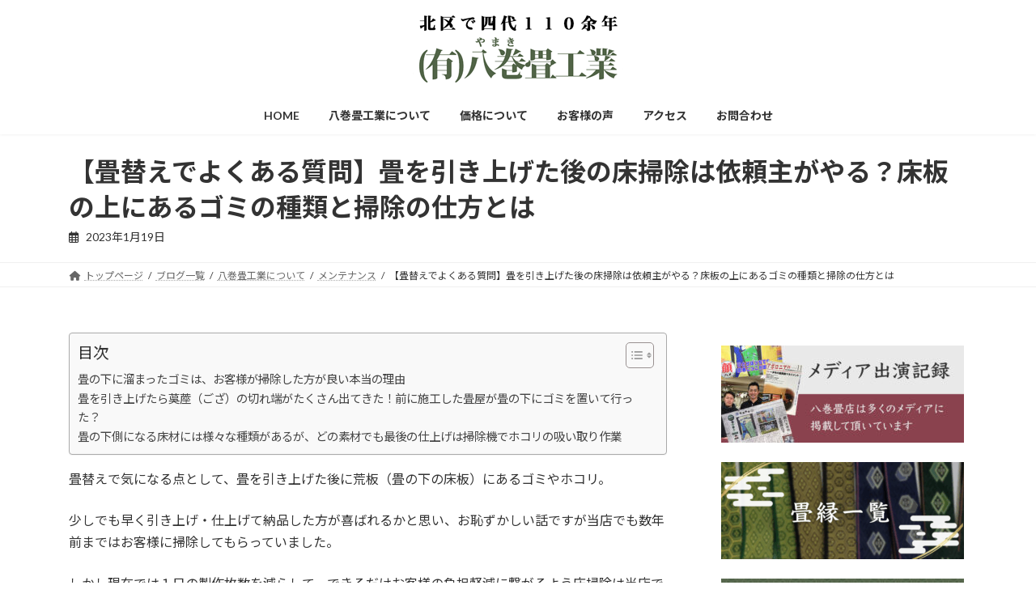

--- FILE ---
content_type: text/html; charset=UTF-8
request_url: https://yamaki-tatami.com/20230119_12516/
body_size: 30519
content:
<!DOCTYPE html><html dir="ltr" lang="ja" prefix="og: https://ogp.me/ns#"><head><meta charset="utf-8"><meta http-equiv="X-UA-Compatible" content="IE=edge"><meta name="viewport" content="width=device-width, initial-scale=1"><title>【畳替えでよくある質問】畳を引き上げた後の床掃除は依頼主がやる？床板の上にあるゴミの種類と掃除の仕方とは - 東京都北区の畳店 カビに強い畳 ヘリなし畳は八巻畳店</title><meta name="description" content="畳替えで気になる点として、畳を引き上げた後に荒板（畳の下の床板）にあるゴミやホコリ。 少しでも早く引き上げ・仕" /><meta name="robots" content="max-image-preview:large" /><meta name="author" content="kossy0121"/><link rel="canonical" href="https://yamaki-tatami.com/20230119_12516/" /><meta name="generator" content="All in One SEO (AIOSEO) 4.9.2" /><meta property="og:locale" content="ja_JP" /><meta property="og:site_name" content="東京都北区の畳店 カビに強い畳 ヘリなし畳は八巻畳店 - 畳　襖　障子　網戸の張り替え　畳の表替えは北区の八巻畳店まで" /><meta property="og:type" content="article" /><meta property="og:title" content="【畳替えでよくある質問】畳を引き上げた後の床掃除は依頼主がやる？床板の上にあるゴミの種類と掃除の仕方とは - 東京都北区の畳店 カビに強い畳 ヘリなし畳は八巻畳店" /><meta property="og:description" content="畳替えで気になる点として、畳を引き上げた後に荒板（畳の下の床板）にあるゴミやホコリ。 少しでも早く引き上げ・仕" /><meta property="og:url" content="https://yamaki-tatami.com/20230119_12516/" /><meta property="article:published_time" content="2023-01-19T12:31:16+00:00" /><meta property="article:modified_time" content="2025-07-14T05:27:06+00:00" /><meta name="twitter:card" content="summary_large_image" /><meta name="twitter:title" content="【畳替えでよくある質問】畳を引き上げた後の床掃除は依頼主がやる？床板の上にあるゴミの種類と掃除の仕方とは - 東京都北区の畳店 カビに強い畳 ヘリなし畳は八巻畳店" /><meta name="twitter:description" content="畳替えで気になる点として、畳を引き上げた後に荒板（畳の下の床板）にあるゴミやホコリ。 少しでも早く引き上げ・仕" /> <script type="application/ld+json" class="aioseo-schema">{"@context":"https:\/\/schema.org","@graph":[{"@type":"BlogPosting","@id":"https:\/\/yamaki-tatami.com\/20230119_12516\/#blogposting","name":"\u3010\u7573\u66ff\u3048\u3067\u3088\u304f\u3042\u308b\u8cea\u554f\u3011\u7573\u3092\u5f15\u304d\u4e0a\u3052\u305f\u5f8c\u306e\u5e8a\u6383\u9664\u306f\u4f9d\u983c\u4e3b\u304c\u3084\u308b\uff1f\u5e8a\u677f\u306e\u4e0a\u306b\u3042\u308b\u30b4\u30df\u306e\u7a2e\u985e\u3068\u6383\u9664\u306e\u4ed5\u65b9\u3068\u306f - \u6771\u4eac\u90fd\u5317\u533a\u306e\u7573\u5e97 \u30ab\u30d3\u306b\u5f37\u3044\u7573 \u30d8\u30ea\u306a\u3057\u7573\u306f\u516b\u5dfb\u7573\u5e97","headline":"\u3010\u7573\u66ff\u3048\u3067\u3088\u304f\u3042\u308b\u8cea\u554f\u3011\u7573\u3092\u5f15\u304d\u4e0a\u3052\u305f\u5f8c\u306e\u5e8a\u6383\u9664\u306f\u4f9d\u983c\u4e3b\u304c\u3084\u308b\uff1f\u5e8a\u677f\u306e\u4e0a\u306b\u3042\u308b\u30b4\u30df\u306e\u7a2e\u985e\u3068\u6383\u9664\u306e\u4ed5\u65b9\u3068\u306f","author":{"@id":"https:\/\/yamaki-tatami.com\/author\/kossy0121\/#author"},"publisher":{"@id":"https:\/\/yamaki-tatami.com\/#organization"},"image":{"@type":"ImageObject","url":"https:\/\/yamaki-tatami.com\/wp-content\/uploads\/2023\/01\/AAA8EC7F-E6DC-4FAA-845A-81B1BDA63700-e1674131420547.jpeg","width":338,"height":600},"datePublished":"2023-01-19T21:31:16+09:00","dateModified":"2025-07-14T14:27:06+09:00","inLanguage":"ja","mainEntityOfPage":{"@id":"https:\/\/yamaki-tatami.com\/20230119_12516\/#webpage"},"isPartOf":{"@id":"https:\/\/yamaki-tatami.com\/20230119_12516\/#webpage"},"articleSection":"\u30e1\u30f3\u30c6\u30ca\u30f3\u30b9, \u3088\u304f\u3042\u308b\u8cea\u554f, \u7573"},{"@type":"BreadcrumbList","@id":"https:\/\/yamaki-tatami.com\/20230119_12516\/#breadcrumblist","itemListElement":[{"@type":"ListItem","@id":"https:\/\/yamaki-tatami.com#listItem","position":1,"name":"Home","item":"https:\/\/yamaki-tatami.com","nextItem":{"@type":"ListItem","@id":"https:\/\/yamaki-tatami.com\/category\/yamaki\/#listItem","name":"\u516b\u5dfb\u7573\u5de5\u696d\u306b\u3064\u3044\u3066"}},{"@type":"ListItem","@id":"https:\/\/yamaki-tatami.com\/category\/yamaki\/#listItem","position":2,"name":"\u516b\u5dfb\u7573\u5de5\u696d\u306b\u3064\u3044\u3066","item":"https:\/\/yamaki-tatami.com\/category\/yamaki\/","nextItem":{"@type":"ListItem","@id":"https:\/\/yamaki-tatami.com\/category\/yamaki\/maintenance\/#listItem","name":"\u30e1\u30f3\u30c6\u30ca\u30f3\u30b9"},"previousItem":{"@type":"ListItem","@id":"https:\/\/yamaki-tatami.com#listItem","name":"Home"}},{"@type":"ListItem","@id":"https:\/\/yamaki-tatami.com\/category\/yamaki\/maintenance\/#listItem","position":3,"name":"\u30e1\u30f3\u30c6\u30ca\u30f3\u30b9","item":"https:\/\/yamaki-tatami.com\/category\/yamaki\/maintenance\/","nextItem":{"@type":"ListItem","@id":"https:\/\/yamaki-tatami.com\/20230119_12516\/#listItem","name":"\u3010\u7573\u66ff\u3048\u3067\u3088\u304f\u3042\u308b\u8cea\u554f\u3011\u7573\u3092\u5f15\u304d\u4e0a\u3052\u305f\u5f8c\u306e\u5e8a\u6383\u9664\u306f\u4f9d\u983c\u4e3b\u304c\u3084\u308b\uff1f\u5e8a\u677f\u306e\u4e0a\u306b\u3042\u308b\u30b4\u30df\u306e\u7a2e\u985e\u3068\u6383\u9664\u306e\u4ed5\u65b9\u3068\u306f"},"previousItem":{"@type":"ListItem","@id":"https:\/\/yamaki-tatami.com\/category\/yamaki\/#listItem","name":"\u516b\u5dfb\u7573\u5de5\u696d\u306b\u3064\u3044\u3066"}},{"@type":"ListItem","@id":"https:\/\/yamaki-tatami.com\/20230119_12516\/#listItem","position":4,"name":"\u3010\u7573\u66ff\u3048\u3067\u3088\u304f\u3042\u308b\u8cea\u554f\u3011\u7573\u3092\u5f15\u304d\u4e0a\u3052\u305f\u5f8c\u306e\u5e8a\u6383\u9664\u306f\u4f9d\u983c\u4e3b\u304c\u3084\u308b\uff1f\u5e8a\u677f\u306e\u4e0a\u306b\u3042\u308b\u30b4\u30df\u306e\u7a2e\u985e\u3068\u6383\u9664\u306e\u4ed5\u65b9\u3068\u306f","previousItem":{"@type":"ListItem","@id":"https:\/\/yamaki-tatami.com\/category\/yamaki\/maintenance\/#listItem","name":"\u30e1\u30f3\u30c6\u30ca\u30f3\u30b9"}}]},{"@type":"Organization","@id":"https:\/\/yamaki-tatami.com\/#organization","name":"\u6771\u4eac\u90fd\u5317\u533a\u306e\u7573\u5e97 \u30ab\u30d3\u306b\u5f37\u3044\u7573 \u30d8\u30ea\u306a\u3057\u7573\u306f\u516b\u5dfb\u7573\u5e97","description":"\u7573\u3000\u8956\u3000\u969c\u5b50\u3000\u7db2\u6238\u306e\u5f35\u308a\u66ff\u3048\u3000\u7573\u306e\u8868\u66ff\u3048\u306f\u5317\u533a\u306e\u516b\u5dfb\u7573\u5e97\u307e\u3067","url":"https:\/\/yamaki-tatami.com\/"},{"@type":"Person","@id":"https:\/\/yamaki-tatami.com\/author\/kossy0121\/#author","url":"https:\/\/yamaki-tatami.com\/author\/kossy0121\/","name":"kossy0121","image":{"@type":"ImageObject","@id":"https:\/\/yamaki-tatami.com\/20230119_12516\/#authorImage","url":"https:\/\/secure.gravatar.com\/avatar\/1d0a628de19466922ef9711d4632e9861d64d56a9518c614f18d345e54378dc3?s=96&d=mm&r=g","width":96,"height":96,"caption":"kossy0121"}},{"@type":"WebPage","@id":"https:\/\/yamaki-tatami.com\/20230119_12516\/#webpage","url":"https:\/\/yamaki-tatami.com\/20230119_12516\/","name":"\u3010\u7573\u66ff\u3048\u3067\u3088\u304f\u3042\u308b\u8cea\u554f\u3011\u7573\u3092\u5f15\u304d\u4e0a\u3052\u305f\u5f8c\u306e\u5e8a\u6383\u9664\u306f\u4f9d\u983c\u4e3b\u304c\u3084\u308b\uff1f\u5e8a\u677f\u306e\u4e0a\u306b\u3042\u308b\u30b4\u30df\u306e\u7a2e\u985e\u3068\u6383\u9664\u306e\u4ed5\u65b9\u3068\u306f - \u6771\u4eac\u90fd\u5317\u533a\u306e\u7573\u5e97 \u30ab\u30d3\u306b\u5f37\u3044\u7573 \u30d8\u30ea\u306a\u3057\u7573\u306f\u516b\u5dfb\u7573\u5e97","description":"\u7573\u66ff\u3048\u3067\u6c17\u306b\u306a\u308b\u70b9\u3068\u3057\u3066\u3001\u7573\u3092\u5f15\u304d\u4e0a\u3052\u305f\u5f8c\u306b\u8352\u677f\uff08\u7573\u306e\u4e0b\u306e\u5e8a\u677f\uff09\u306b\u3042\u308b\u30b4\u30df\u3084\u30db\u30b3\u30ea\u3002 \u5c11\u3057\u3067\u3082\u65e9\u304f\u5f15\u304d\u4e0a\u3052\u30fb\u4ed5","inLanguage":"ja","isPartOf":{"@id":"https:\/\/yamaki-tatami.com\/#website"},"breadcrumb":{"@id":"https:\/\/yamaki-tatami.com\/20230119_12516\/#breadcrumblist"},"author":{"@id":"https:\/\/yamaki-tatami.com\/author\/kossy0121\/#author"},"creator":{"@id":"https:\/\/yamaki-tatami.com\/author\/kossy0121\/#author"},"image":{"@type":"ImageObject","url":"https:\/\/yamaki-tatami.com\/wp-content\/uploads\/2023\/01\/AAA8EC7F-E6DC-4FAA-845A-81B1BDA63700-e1674131420547.jpeg","@id":"https:\/\/yamaki-tatami.com\/20230119_12516\/#mainImage","width":338,"height":600},"primaryImageOfPage":{"@id":"https:\/\/yamaki-tatami.com\/20230119_12516\/#mainImage"},"datePublished":"2023-01-19T21:31:16+09:00","dateModified":"2025-07-14T14:27:06+09:00"},{"@type":"WebSite","@id":"https:\/\/yamaki-tatami.com\/#website","url":"https:\/\/yamaki-tatami.com\/","name":"\u6771\u4eac\u90fd\u5317\u533a\u306e\u7573\u5e97 \u30ab\u30d3\u306b\u5f37\u3044\u7573 \u30d8\u30ea\u306a\u3057\u7573\u306f\u516b\u5dfb\u7573\u5e97","description":"\u7573\u3000\u8956\u3000\u969c\u5b50\u3000\u7db2\u6238\u306e\u5f35\u308a\u66ff\u3048\u3000\u7573\u306e\u8868\u66ff\u3048\u306f\u5317\u533a\u306e\u516b\u5dfb\u7573\u5e97\u307e\u3067","inLanguage":"ja","publisher":{"@id":"https:\/\/yamaki-tatami.com\/#organization"}}]}</script> <link rel='dns-prefetch' href='//www.googletagmanager.com' /><link rel="alternate" type="application/rss+xml" title="東京都北区の畳店 カビに強い畳 ヘリなし畳は八巻畳店 &raquo; フィード" href="https://yamaki-tatami.com/feed/" /><link rel="alternate" type="application/rss+xml" title="東京都北区の畳店 カビに強い畳 ヘリなし畳は八巻畳店 &raquo; コメントフィード" href="https://yamaki-tatami.com/comments/feed/" /><link rel="alternate" title="oEmbed (JSON)" type="application/json+oembed" href="https://yamaki-tatami.com/wp-json/oembed/1.0/embed?url=https%3A%2F%2Fyamaki-tatami.com%2F20230119_12516%2F" /><link rel="alternate" title="oEmbed (XML)" type="text/xml+oembed" href="https://yamaki-tatami.com/wp-json/oembed/1.0/embed?url=https%3A%2F%2Fyamaki-tatami.com%2F20230119_12516%2F&#038;format=xml" /><style id='wp-img-auto-sizes-contain-inline-css' type='text/css'>img:is([sizes=auto i],[sizes^="auto," i]){contain-intrinsic-size:3000px 1500px}
/*# sourceURL=wp-img-auto-sizes-contain-inline-css */</style><link rel='stylesheet' id='vkExUnit_common_style-css' href='https://yamaki-tatami.com/wp-content/cache/autoptimize/autoptimize_single_ea06bcb9caaffec68e5e5f8d33d36f3a.php?ver=9.112.4.0' type='text/css' media='all' /><style id='vkExUnit_common_style-inline-css' type='text/css'>:root {--ver_page_top_button_url:url(https://yamaki-tatami.com/wp-content/plugins/vk-all-in-one-expansion-unit/assets/images/to-top-btn-icon.svg);}@font-face {font-weight: normal;font-style: normal;font-family: "vk_sns";src: url("https://yamaki-tatami.com/wp-content/plugins/vk-all-in-one-expansion-unit/inc/sns/icons/fonts/vk_sns.eot?-bq20cj");src: url("https://yamaki-tatami.com/wp-content/plugins/vk-all-in-one-expansion-unit/inc/sns/icons/fonts/vk_sns.eot?#iefix-bq20cj") format("embedded-opentype"),url("https://yamaki-tatami.com/wp-content/plugins/vk-all-in-one-expansion-unit/inc/sns/icons/fonts/vk_sns.woff?-bq20cj") format("woff"),url("https://yamaki-tatami.com/wp-content/plugins/vk-all-in-one-expansion-unit/inc/sns/icons/fonts/vk_sns.ttf?-bq20cj") format("truetype"),url("https://yamaki-tatami.com/wp-content/plugins/vk-all-in-one-expansion-unit/inc/sns/icons/fonts/vk_sns.svg?-bq20cj#vk_sns") format("svg");}
/*# sourceURL=vkExUnit_common_style-inline-css */</style><link rel='stylesheet' id='vk-header-top-css' href='https://yamaki-tatami.com/wp-content/cache/autoptimize/autoptimize_single_fb07f4cc25443ab53cdb44b168d103c7.php?ver=0.1.1' type='text/css' media='all' /><style id='wp-emoji-styles-inline-css' type='text/css'>img.wp-smiley, img.emoji {
		display: inline !important;
		border: none !important;
		box-shadow: none !important;
		height: 1em !important;
		width: 1em !important;
		margin: 0 0.07em !important;
		vertical-align: -0.1em !important;
		background: none !important;
		padding: 0 !important;
	}
/*# sourceURL=wp-emoji-styles-inline-css */</style><style id='wp-block-library-inline-css' type='text/css'>:root{--wp-block-synced-color:#7a00df;--wp-block-synced-color--rgb:122,0,223;--wp-bound-block-color:var(--wp-block-synced-color);--wp-editor-canvas-background:#ddd;--wp-admin-theme-color:#007cba;--wp-admin-theme-color--rgb:0,124,186;--wp-admin-theme-color-darker-10:#006ba1;--wp-admin-theme-color-darker-10--rgb:0,107,160.5;--wp-admin-theme-color-darker-20:#005a87;--wp-admin-theme-color-darker-20--rgb:0,90,135;--wp-admin-border-width-focus:2px}@media (min-resolution:192dpi){:root{--wp-admin-border-width-focus:1.5px}}.wp-element-button{cursor:pointer}:root .has-very-light-gray-background-color{background-color:#eee}:root .has-very-dark-gray-background-color{background-color:#313131}:root .has-very-light-gray-color{color:#eee}:root .has-very-dark-gray-color{color:#313131}:root .has-vivid-green-cyan-to-vivid-cyan-blue-gradient-background{background:linear-gradient(135deg,#00d084,#0693e3)}:root .has-purple-crush-gradient-background{background:linear-gradient(135deg,#34e2e4,#4721fb 50%,#ab1dfe)}:root .has-hazy-dawn-gradient-background{background:linear-gradient(135deg,#faaca8,#dad0ec)}:root .has-subdued-olive-gradient-background{background:linear-gradient(135deg,#fafae1,#67a671)}:root .has-atomic-cream-gradient-background{background:linear-gradient(135deg,#fdd79a,#004a59)}:root .has-nightshade-gradient-background{background:linear-gradient(135deg,#330968,#31cdcf)}:root .has-midnight-gradient-background{background:linear-gradient(135deg,#020381,#2874fc)}:root{--wp--preset--font-size--normal:16px;--wp--preset--font-size--huge:42px}.has-regular-font-size{font-size:1em}.has-larger-font-size{font-size:2.625em}.has-normal-font-size{font-size:var(--wp--preset--font-size--normal)}.has-huge-font-size{font-size:var(--wp--preset--font-size--huge)}.has-text-align-center{text-align:center}.has-text-align-left{text-align:left}.has-text-align-right{text-align:right}.has-fit-text{white-space:nowrap!important}#end-resizable-editor-section{display:none}.aligncenter{clear:both}.items-justified-left{justify-content:flex-start}.items-justified-center{justify-content:center}.items-justified-right{justify-content:flex-end}.items-justified-space-between{justify-content:space-between}.screen-reader-text{border:0;clip-path:inset(50%);height:1px;margin:-1px;overflow:hidden;padding:0;position:absolute;width:1px;word-wrap:normal!important}.screen-reader-text:focus{background-color:#ddd;clip-path:none;color:#444;display:block;font-size:1em;height:auto;left:5px;line-height:normal;padding:15px 23px 14px;text-decoration:none;top:5px;width:auto;z-index:100000}html :where(.has-border-color){border-style:solid}html :where([style*=border-top-color]){border-top-style:solid}html :where([style*=border-right-color]){border-right-style:solid}html :where([style*=border-bottom-color]){border-bottom-style:solid}html :where([style*=border-left-color]){border-left-style:solid}html :where([style*=border-width]){border-style:solid}html :where([style*=border-top-width]){border-top-style:solid}html :where([style*=border-right-width]){border-right-style:solid}html :where([style*=border-bottom-width]){border-bottom-style:solid}html :where([style*=border-left-width]){border-left-style:solid}html :where(img[class*=wp-image-]){height:auto;max-width:100%}:where(figure){margin:0 0 1em}html :where(.is-position-sticky){--wp-admin--admin-bar--position-offset:var(--wp-admin--admin-bar--height,0px)}@media screen and (max-width:600px){html :where(.is-position-sticky){--wp-admin--admin-bar--position-offset:0px}}
.vk-cols--reverse{flex-direction:row-reverse}.vk-cols--hasbtn{margin-bottom:0}.vk-cols--hasbtn>.row>.vk_gridColumn_item,.vk-cols--hasbtn>.wp-block-column{position:relative;padding-bottom:3em}.vk-cols--hasbtn>.row>.vk_gridColumn_item>.wp-block-buttons,.vk-cols--hasbtn>.row>.vk_gridColumn_item>.vk_button,.vk-cols--hasbtn>.wp-block-column>.wp-block-buttons,.vk-cols--hasbtn>.wp-block-column>.vk_button{position:absolute;bottom:0;width:100%}.vk-cols--fit.wp-block-columns{gap:0}.vk-cols--fit.wp-block-columns,.vk-cols--fit.wp-block-columns:not(.is-not-stacked-on-mobile){margin-top:0;margin-bottom:0;justify-content:space-between}.vk-cols--fit.wp-block-columns>.wp-block-column *:last-child,.vk-cols--fit.wp-block-columns:not(.is-not-stacked-on-mobile)>.wp-block-column *:last-child{margin-bottom:0}.vk-cols--fit.wp-block-columns>.wp-block-column>.wp-block-cover,.vk-cols--fit.wp-block-columns:not(.is-not-stacked-on-mobile)>.wp-block-column>.wp-block-cover{margin-top:0}.vk-cols--fit.wp-block-columns.has-background,.vk-cols--fit.wp-block-columns:not(.is-not-stacked-on-mobile).has-background{padding:0}@media(max-width: 599px){.vk-cols--fit.wp-block-columns:not(.has-background)>.wp-block-column:not(.has-background),.vk-cols--fit.wp-block-columns:not(.is-not-stacked-on-mobile):not(.has-background)>.wp-block-column:not(.has-background){padding-left:0 !important;padding-right:0 !important}}@media(min-width: 782px){.vk-cols--fit.wp-block-columns .block-editor-block-list__block.wp-block-column:not(:first-child),.vk-cols--fit.wp-block-columns>.wp-block-column:not(:first-child),.vk-cols--fit.wp-block-columns:not(.is-not-stacked-on-mobile) .block-editor-block-list__block.wp-block-column:not(:first-child),.vk-cols--fit.wp-block-columns:not(.is-not-stacked-on-mobile)>.wp-block-column:not(:first-child){margin-left:0}}@media(min-width: 600px)and (max-width: 781px){.vk-cols--fit.wp-block-columns .wp-block-column:nth-child(2n),.vk-cols--fit.wp-block-columns:not(.is-not-stacked-on-mobile) .wp-block-column:nth-child(2n){margin-left:0}.vk-cols--fit.wp-block-columns .wp-block-column:not(:only-child),.vk-cols--fit.wp-block-columns:not(.is-not-stacked-on-mobile) .wp-block-column:not(:only-child){flex-basis:50% !important}}.vk-cols--fit--gap1.wp-block-columns{gap:1px}@media(min-width: 600px)and (max-width: 781px){.vk-cols--fit--gap1.wp-block-columns .wp-block-column:not(:only-child){flex-basis:calc(50% - 1px) !important}}.vk-cols--fit.vk-cols--grid>.block-editor-block-list__block,.vk-cols--fit.vk-cols--grid>.wp-block-column,.vk-cols--fit.vk-cols--grid:not(.is-not-stacked-on-mobile)>.block-editor-block-list__block,.vk-cols--fit.vk-cols--grid:not(.is-not-stacked-on-mobile)>.wp-block-column{flex-basis:50%;box-sizing:border-box}@media(max-width: 599px){.vk-cols--fit.vk-cols--grid.vk-cols--grid--alignfull>.wp-block-column:nth-child(2)>.wp-block-cover,.vk-cols--fit.vk-cols--grid.vk-cols--grid--alignfull>.wp-block-column:nth-child(2)>.vk_outer,.vk-cols--fit.vk-cols--grid:not(.is-not-stacked-on-mobile).vk-cols--grid--alignfull>.wp-block-column:nth-child(2)>.wp-block-cover,.vk-cols--fit.vk-cols--grid:not(.is-not-stacked-on-mobile).vk-cols--grid--alignfull>.wp-block-column:nth-child(2)>.vk_outer{width:100vw;margin-right:calc((100% - 100vw)/2);margin-left:calc((100% - 100vw)/2)}}@media(min-width: 600px){.vk-cols--fit.vk-cols--grid.vk-cols--grid--alignfull>.wp-block-column:nth-child(2)>.wp-block-cover,.vk-cols--fit.vk-cols--grid.vk-cols--grid--alignfull>.wp-block-column:nth-child(2)>.vk_outer,.vk-cols--fit.vk-cols--grid:not(.is-not-stacked-on-mobile).vk-cols--grid--alignfull>.wp-block-column:nth-child(2)>.wp-block-cover,.vk-cols--fit.vk-cols--grid:not(.is-not-stacked-on-mobile).vk-cols--grid--alignfull>.wp-block-column:nth-child(2)>.vk_outer{margin-right:calc(100% - 50vw);width:50vw}}@media(min-width: 600px){.vk-cols--fit.vk-cols--grid.vk-cols--grid--alignfull.vk-cols--reverse>.wp-block-column,.vk-cols--fit.vk-cols--grid:not(.is-not-stacked-on-mobile).vk-cols--grid--alignfull.vk-cols--reverse>.wp-block-column{margin-left:0;margin-right:0}.vk-cols--fit.vk-cols--grid.vk-cols--grid--alignfull.vk-cols--reverse>.wp-block-column:nth-child(2)>.wp-block-cover,.vk-cols--fit.vk-cols--grid.vk-cols--grid--alignfull.vk-cols--reverse>.wp-block-column:nth-child(2)>.vk_outer,.vk-cols--fit.vk-cols--grid:not(.is-not-stacked-on-mobile).vk-cols--grid--alignfull.vk-cols--reverse>.wp-block-column:nth-child(2)>.wp-block-cover,.vk-cols--fit.vk-cols--grid:not(.is-not-stacked-on-mobile).vk-cols--grid--alignfull.vk-cols--reverse>.wp-block-column:nth-child(2)>.vk_outer{margin-left:calc(100% - 50vw)}}.vk-cols--menu h2,.vk-cols--menu h3,.vk-cols--menu h4,.vk-cols--menu h5{margin-bottom:.2em;text-shadow:#000 0 0 10px}.vk-cols--menu h2:first-child,.vk-cols--menu h3:first-child,.vk-cols--menu h4:first-child,.vk-cols--menu h5:first-child{margin-top:0}.vk-cols--menu p{margin-bottom:1rem;text-shadow:#000 0 0 10px}.vk-cols--menu .wp-block-cover__inner-container:last-child{margin-bottom:0}.vk-cols--fitbnrs .wp-block-column .wp-block-cover:hover img{filter:unset}.vk-cols--fitbnrs .wp-block-column .wp-block-cover:hover{background-color:unset}.vk-cols--fitbnrs .wp-block-column .wp-block-cover:hover .wp-block-cover__image-background{filter:unset !important}.vk-cols--fitbnrs .wp-block-cover .wp-block-cover__inner-container{position:absolute;height:100%;width:100%}.vk-cols--fitbnrs .vk_button{height:100%;margin:0}.vk-cols--fitbnrs .vk_button .vk_button_btn,.vk-cols--fitbnrs .vk_button .btn{height:100%;width:100%;border:none;box-shadow:none;background-color:unset !important;transition:unset}.vk-cols--fitbnrs .vk_button .vk_button_btn:hover,.vk-cols--fitbnrs .vk_button .btn:hover{transition:unset}.vk-cols--fitbnrs .vk_button .vk_button_btn:after,.vk-cols--fitbnrs .vk_button .btn:after{border:none}.vk-cols--fitbnrs .vk_button .vk_button_link_txt{width:100%;position:absolute;top:50%;left:50%;transform:translateY(-50%) translateX(-50%);font-size:2rem;text-shadow:#000 0 0 10px}.vk-cols--fitbnrs .vk_button .vk_button_link_subCaption{width:100%;position:absolute;top:calc(50% + 2.2em);left:50%;transform:translateY(-50%) translateX(-50%);text-shadow:#000 0 0 10px}@media(min-width: 992px){.vk-cols--media.wp-block-columns{gap:3rem}}.vk-fit-map figure{margin-bottom:0}.vk-fit-map iframe{position:relative;margin-bottom:0;display:block;max-height:400px;width:100vw}.vk-fit-map:is(.alignfull,.alignwide) div{max-width:100%}.vk-table--th--width25 :where(tr>*:first-child){width:25%}.vk-table--th--width30 :where(tr>*:first-child){width:30%}.vk-table--th--width35 :where(tr>*:first-child){width:35%}.vk-table--th--width40 :where(tr>*:first-child){width:40%}.vk-table--th--bg-bright :where(tr>*:first-child){background-color:var(--wp--preset--color--bg-secondary, rgba(0, 0, 0, 0.05))}@media(max-width: 599px){.vk-table--mobile-block :is(th,td){width:100%;display:block}.vk-table--mobile-block.wp-block-table table :is(th,td){border-top:none}}.vk-table--width--th25 :where(tr>*:first-child){width:25%}.vk-table--width--th30 :where(tr>*:first-child){width:30%}.vk-table--width--th35 :where(tr>*:first-child){width:35%}.vk-table--width--th40 :where(tr>*:first-child){width:40%}.no-margin{margin:0}@media(max-width: 599px){.wp-block-image.vk-aligncenter--mobile>.alignright{float:none;margin-left:auto;margin-right:auto}.vk-no-padding-horizontal--mobile{padding-left:0 !important;padding-right:0 !important}}
/* VK Color Palettes */:root{ --wp--preset--color--vk-color-primary:#506346}/* --vk-color-primary is deprecated. */:root{ --vk-color-primary: var(--wp--preset--color--vk-color-primary);}:root{ --wp--preset--color--vk-color-primary-dark:#404f38}/* --vk-color-primary-dark is deprecated. */:root{ --vk-color-primary-dark: var(--wp--preset--color--vk-color-primary-dark);}:root{ --wp--preset--color--vk-color-primary-vivid:#586d4d}/* --vk-color-primary-vivid is deprecated. */:root{ --vk-color-primary-vivid: var(--wp--preset--color--vk-color-primary-vivid);}

/*# sourceURL=wp-block-library-inline-css */</style><style id='wp-block-archives-inline-css' type='text/css'>.wp-block-archives{box-sizing:border-box}.wp-block-archives-dropdown label{display:block}
/*# sourceURL=https://yamaki-tatami.com/wp-includes/blocks/archives/style.min.css */</style><style id='wp-block-categories-inline-css' type='text/css'>.wp-block-categories{box-sizing:border-box}.wp-block-categories.alignleft{margin-right:2em}.wp-block-categories.alignright{margin-left:2em}.wp-block-categories.wp-block-categories-dropdown.aligncenter{text-align:center}.wp-block-categories .wp-block-categories__label{display:block;width:100%}
/*# sourceURL=https://yamaki-tatami.com/wp-includes/blocks/categories/style.min.css */</style><style id='wp-block-heading-inline-css' type='text/css'>h1:where(.wp-block-heading).has-background,h2:where(.wp-block-heading).has-background,h3:where(.wp-block-heading).has-background,h4:where(.wp-block-heading).has-background,h5:where(.wp-block-heading).has-background,h6:where(.wp-block-heading).has-background{padding:1.25em 2.375em}h1.has-text-align-left[style*=writing-mode]:where([style*=vertical-lr]),h1.has-text-align-right[style*=writing-mode]:where([style*=vertical-rl]),h2.has-text-align-left[style*=writing-mode]:where([style*=vertical-lr]),h2.has-text-align-right[style*=writing-mode]:where([style*=vertical-rl]),h3.has-text-align-left[style*=writing-mode]:where([style*=vertical-lr]),h3.has-text-align-right[style*=writing-mode]:where([style*=vertical-rl]),h4.has-text-align-left[style*=writing-mode]:where([style*=vertical-lr]),h4.has-text-align-right[style*=writing-mode]:where([style*=vertical-rl]),h5.has-text-align-left[style*=writing-mode]:where([style*=vertical-lr]),h5.has-text-align-right[style*=writing-mode]:where([style*=vertical-rl]),h6.has-text-align-left[style*=writing-mode]:where([style*=vertical-lr]),h6.has-text-align-right[style*=writing-mode]:where([style*=vertical-rl]){rotate:180deg}
/*# sourceURL=https://yamaki-tatami.com/wp-includes/blocks/heading/style.min.css */</style><style id='wp-block-image-inline-css' type='text/css'>.wp-block-image>a,.wp-block-image>figure>a{display:inline-block}.wp-block-image img{box-sizing:border-box;height:auto;max-width:100%;vertical-align:bottom}@media not (prefers-reduced-motion){.wp-block-image img.hide{visibility:hidden}.wp-block-image img.show{animation:show-content-image .4s}}.wp-block-image[style*=border-radius] img,.wp-block-image[style*=border-radius]>a{border-radius:inherit}.wp-block-image.has-custom-border img{box-sizing:border-box}.wp-block-image.aligncenter{text-align:center}.wp-block-image.alignfull>a,.wp-block-image.alignwide>a{width:100%}.wp-block-image.alignfull img,.wp-block-image.alignwide img{height:auto;width:100%}.wp-block-image .aligncenter,.wp-block-image .alignleft,.wp-block-image .alignright,.wp-block-image.aligncenter,.wp-block-image.alignleft,.wp-block-image.alignright{display:table}.wp-block-image .aligncenter>figcaption,.wp-block-image .alignleft>figcaption,.wp-block-image .alignright>figcaption,.wp-block-image.aligncenter>figcaption,.wp-block-image.alignleft>figcaption,.wp-block-image.alignright>figcaption{caption-side:bottom;display:table-caption}.wp-block-image .alignleft{float:left;margin:.5em 1em .5em 0}.wp-block-image .alignright{float:right;margin:.5em 0 .5em 1em}.wp-block-image .aligncenter{margin-left:auto;margin-right:auto}.wp-block-image :where(figcaption){margin-bottom:1em;margin-top:.5em}.wp-block-image.is-style-circle-mask img{border-radius:9999px}@supports ((-webkit-mask-image:none) or (mask-image:none)) or (-webkit-mask-image:none){.wp-block-image.is-style-circle-mask img{border-radius:0;-webkit-mask-image:url('data:image/svg+xml;utf8,<svg viewBox="0 0 100 100" xmlns="http://www.w3.org/2000/svg"><circle cx="50" cy="50" r="50"/></svg>');mask-image:url('data:image/svg+xml;utf8,<svg viewBox="0 0 100 100" xmlns="http://www.w3.org/2000/svg"><circle cx="50" cy="50" r="50"/></svg>');mask-mode:alpha;-webkit-mask-position:center;mask-position:center;-webkit-mask-repeat:no-repeat;mask-repeat:no-repeat;-webkit-mask-size:contain;mask-size:contain}}:root :where(.wp-block-image.is-style-rounded img,.wp-block-image .is-style-rounded img){border-radius:9999px}.wp-block-image figure{margin:0}.wp-lightbox-container{display:flex;flex-direction:column;position:relative}.wp-lightbox-container img{cursor:zoom-in}.wp-lightbox-container img:hover+button{opacity:1}.wp-lightbox-container button{align-items:center;backdrop-filter:blur(16px) saturate(180%);background-color:#5a5a5a40;border:none;border-radius:4px;cursor:zoom-in;display:flex;height:20px;justify-content:center;opacity:0;padding:0;position:absolute;right:16px;text-align:center;top:16px;width:20px;z-index:100}@media not (prefers-reduced-motion){.wp-lightbox-container button{transition:opacity .2s ease}}.wp-lightbox-container button:focus-visible{outline:3px auto #5a5a5a40;outline:3px auto -webkit-focus-ring-color;outline-offset:3px}.wp-lightbox-container button:hover{cursor:pointer;opacity:1}.wp-lightbox-container button:focus{opacity:1}.wp-lightbox-container button:focus,.wp-lightbox-container button:hover,.wp-lightbox-container button:not(:hover):not(:active):not(.has-background){background-color:#5a5a5a40;border:none}.wp-lightbox-overlay{box-sizing:border-box;cursor:zoom-out;height:100vh;left:0;overflow:hidden;position:fixed;top:0;visibility:hidden;width:100%;z-index:100000}.wp-lightbox-overlay .close-button{align-items:center;cursor:pointer;display:flex;justify-content:center;min-height:40px;min-width:40px;padding:0;position:absolute;right:calc(env(safe-area-inset-right) + 16px);top:calc(env(safe-area-inset-top) + 16px);z-index:5000000}.wp-lightbox-overlay .close-button:focus,.wp-lightbox-overlay .close-button:hover,.wp-lightbox-overlay .close-button:not(:hover):not(:active):not(.has-background){background:none;border:none}.wp-lightbox-overlay .lightbox-image-container{height:var(--wp--lightbox-container-height);left:50%;overflow:hidden;position:absolute;top:50%;transform:translate(-50%,-50%);transform-origin:top left;width:var(--wp--lightbox-container-width);z-index:9999999999}.wp-lightbox-overlay .wp-block-image{align-items:center;box-sizing:border-box;display:flex;height:100%;justify-content:center;margin:0;position:relative;transform-origin:0 0;width:100%;z-index:3000000}.wp-lightbox-overlay .wp-block-image img{height:var(--wp--lightbox-image-height);min-height:var(--wp--lightbox-image-height);min-width:var(--wp--lightbox-image-width);width:var(--wp--lightbox-image-width)}.wp-lightbox-overlay .wp-block-image figcaption{display:none}.wp-lightbox-overlay button{background:none;border:none}.wp-lightbox-overlay .scrim{background-color:#fff;height:100%;opacity:.9;position:absolute;width:100%;z-index:2000000}.wp-lightbox-overlay.active{visibility:visible}@media not (prefers-reduced-motion){.wp-lightbox-overlay.active{animation:turn-on-visibility .25s both}.wp-lightbox-overlay.active img{animation:turn-on-visibility .35s both}.wp-lightbox-overlay.show-closing-animation:not(.active){animation:turn-off-visibility .35s both}.wp-lightbox-overlay.show-closing-animation:not(.active) img{animation:turn-off-visibility .25s both}.wp-lightbox-overlay.zoom.active{animation:none;opacity:1;visibility:visible}.wp-lightbox-overlay.zoom.active .lightbox-image-container{animation:lightbox-zoom-in .4s}.wp-lightbox-overlay.zoom.active .lightbox-image-container img{animation:none}.wp-lightbox-overlay.zoom.active .scrim{animation:turn-on-visibility .4s forwards}.wp-lightbox-overlay.zoom.show-closing-animation:not(.active){animation:none}.wp-lightbox-overlay.zoom.show-closing-animation:not(.active) .lightbox-image-container{animation:lightbox-zoom-out .4s}.wp-lightbox-overlay.zoom.show-closing-animation:not(.active) .lightbox-image-container img{animation:none}.wp-lightbox-overlay.zoom.show-closing-animation:not(.active) .scrim{animation:turn-off-visibility .4s forwards}}@keyframes show-content-image{0%{visibility:hidden}99%{visibility:hidden}to{visibility:visible}}@keyframes turn-on-visibility{0%{opacity:0}to{opacity:1}}@keyframes turn-off-visibility{0%{opacity:1;visibility:visible}99%{opacity:0;visibility:visible}to{opacity:0;visibility:hidden}}@keyframes lightbox-zoom-in{0%{transform:translate(calc((-100vw + var(--wp--lightbox-scrollbar-width))/2 + var(--wp--lightbox-initial-left-position)),calc(-50vh + var(--wp--lightbox-initial-top-position))) scale(var(--wp--lightbox-scale))}to{transform:translate(-50%,-50%) scale(1)}}@keyframes lightbox-zoom-out{0%{transform:translate(-50%,-50%) scale(1);visibility:visible}99%{visibility:visible}to{transform:translate(calc((-100vw + var(--wp--lightbox-scrollbar-width))/2 + var(--wp--lightbox-initial-left-position)),calc(-50vh + var(--wp--lightbox-initial-top-position))) scale(var(--wp--lightbox-scale));visibility:hidden}}
/*# sourceURL=https://yamaki-tatami.com/wp-includes/blocks/image/style.min.css */</style><style id='wp-block-group-inline-css' type='text/css'>.wp-block-group{box-sizing:border-box}:where(.wp-block-group.wp-block-group-is-layout-constrained){position:relative}
/*# sourceURL=https://yamaki-tatami.com/wp-includes/blocks/group/style.min.css */</style><style id='wp-block-paragraph-inline-css' type='text/css'>.is-small-text{font-size:.875em}.is-regular-text{font-size:1em}.is-large-text{font-size:2.25em}.is-larger-text{font-size:3em}.has-drop-cap:not(:focus):first-letter{float:left;font-size:8.4em;font-style:normal;font-weight:100;line-height:.68;margin:.05em .1em 0 0;text-transform:uppercase}body.rtl .has-drop-cap:not(:focus):first-letter{float:none;margin-left:.1em}p.has-drop-cap.has-background{overflow:hidden}:root :where(p.has-background){padding:1.25em 2.375em}:where(p.has-text-color:not(.has-link-color)) a{color:inherit}p.has-text-align-left[style*="writing-mode:vertical-lr"],p.has-text-align-right[style*="writing-mode:vertical-rl"]{rotate:180deg}
/*# sourceURL=https://yamaki-tatami.com/wp-includes/blocks/paragraph/style.min.css */</style><style id='global-styles-inline-css' type='text/css'>:root{--wp--preset--aspect-ratio--square: 1;--wp--preset--aspect-ratio--4-3: 4/3;--wp--preset--aspect-ratio--3-4: 3/4;--wp--preset--aspect-ratio--3-2: 3/2;--wp--preset--aspect-ratio--2-3: 2/3;--wp--preset--aspect-ratio--16-9: 16/9;--wp--preset--aspect-ratio--9-16: 9/16;--wp--preset--color--black: #000000;--wp--preset--color--cyan-bluish-gray: #abb8c3;--wp--preset--color--white: #ffffff;--wp--preset--color--pale-pink: #f78da7;--wp--preset--color--vivid-red: #cf2e2e;--wp--preset--color--luminous-vivid-orange: #ff6900;--wp--preset--color--luminous-vivid-amber: #fcb900;--wp--preset--color--light-green-cyan: #7bdcb5;--wp--preset--color--vivid-green-cyan: #00d084;--wp--preset--color--pale-cyan-blue: #8ed1fc;--wp--preset--color--vivid-cyan-blue: #0693e3;--wp--preset--color--vivid-purple: #9b51e0;--wp--preset--color--vk-color-primary: #506346;--wp--preset--color--vk-color-primary-dark: #404f38;--wp--preset--color--vk-color-primary-vivid: #586d4d;--wp--preset--gradient--vivid-cyan-blue-to-vivid-purple: linear-gradient(135deg,rgb(6,147,227) 0%,rgb(155,81,224) 100%);--wp--preset--gradient--light-green-cyan-to-vivid-green-cyan: linear-gradient(135deg,rgb(122,220,180) 0%,rgb(0,208,130) 100%);--wp--preset--gradient--luminous-vivid-amber-to-luminous-vivid-orange: linear-gradient(135deg,rgb(252,185,0) 0%,rgb(255,105,0) 100%);--wp--preset--gradient--luminous-vivid-orange-to-vivid-red: linear-gradient(135deg,rgb(255,105,0) 0%,rgb(207,46,46) 100%);--wp--preset--gradient--very-light-gray-to-cyan-bluish-gray: linear-gradient(135deg,rgb(238,238,238) 0%,rgb(169,184,195) 100%);--wp--preset--gradient--cool-to-warm-spectrum: linear-gradient(135deg,rgb(74,234,220) 0%,rgb(151,120,209) 20%,rgb(207,42,186) 40%,rgb(238,44,130) 60%,rgb(251,105,98) 80%,rgb(254,248,76) 100%);--wp--preset--gradient--blush-light-purple: linear-gradient(135deg,rgb(255,206,236) 0%,rgb(152,150,240) 100%);--wp--preset--gradient--blush-bordeaux: linear-gradient(135deg,rgb(254,205,165) 0%,rgb(254,45,45) 50%,rgb(107,0,62) 100%);--wp--preset--gradient--luminous-dusk: linear-gradient(135deg,rgb(255,203,112) 0%,rgb(199,81,192) 50%,rgb(65,88,208) 100%);--wp--preset--gradient--pale-ocean: linear-gradient(135deg,rgb(255,245,203) 0%,rgb(182,227,212) 50%,rgb(51,167,181) 100%);--wp--preset--gradient--electric-grass: linear-gradient(135deg,rgb(202,248,128) 0%,rgb(113,206,126) 100%);--wp--preset--gradient--midnight: linear-gradient(135deg,rgb(2,3,129) 0%,rgb(40,116,252) 100%);--wp--preset--gradient--vivid-green-cyan-to-vivid-cyan-blue: linear-gradient(135deg,rgba(0,208,132,1) 0%,rgba(6,147,227,1) 100%);--wp--preset--font-size--small: 0.875rem;--wp--preset--font-size--medium: 20px;--wp--preset--font-size--large: 1.5rem;--wp--preset--font-size--x-large: 42px;--wp--preset--font-size--regular: 1rem;--wp--preset--font-size--huge: 2.25rem;--wp--preset--spacing--20: 0.44rem;--wp--preset--spacing--30: var(--vk-margin-xs, 0.75rem);--wp--preset--spacing--40: var(--vk-margin-sm, 1.5rem);--wp--preset--spacing--50: var(--vk-margin-md, 2.4rem);--wp--preset--spacing--60: var(--vk-margin-lg, 4rem);--wp--preset--spacing--70: var(--vk-margin-xl, 6rem);--wp--preset--spacing--80: 5.06rem;--wp--preset--shadow--natural: 6px 6px 9px rgba(0, 0, 0, 0.2);--wp--preset--shadow--deep: 12px 12px 50px rgba(0, 0, 0, 0.4);--wp--preset--shadow--sharp: 6px 6px 0px rgba(0, 0, 0, 0.2);--wp--preset--shadow--outlined: 6px 6px 0px -3px rgb(255, 255, 255), 6px 6px rgb(0, 0, 0);--wp--preset--shadow--crisp: 6px 6px 0px rgb(0, 0, 0);}:root { --wp--style--global--content-size: calc( var(--vk-width-container) - var(--vk-width-container-padding) * 2 );--wp--style--global--wide-size: calc( var(--vk-width-container) - var(--vk-width-container-padding) * 2 + ( 100vw - ( var(--vk-width-container) - var(--vk-width-container-padding) * 2 ) ) / 2 ); }:where(body) { margin: 0; }.wp-site-blocks > .alignleft { float: left; margin-right: 2em; }.wp-site-blocks > .alignright { float: right; margin-left: 2em; }.wp-site-blocks > .aligncenter { justify-content: center; margin-left: auto; margin-right: auto; }:where(.wp-site-blocks) > * { margin-block-start: 24px; margin-block-end: 0; }:where(.wp-site-blocks) > :first-child { margin-block-start: 0; }:where(.wp-site-blocks) > :last-child { margin-block-end: 0; }:root { --wp--style--block-gap: 24px; }:root :where(.is-layout-flow) > :first-child{margin-block-start: 0;}:root :where(.is-layout-flow) > :last-child{margin-block-end: 0;}:root :where(.is-layout-flow) > *{margin-block-start: 24px;margin-block-end: 0;}:root :where(.is-layout-constrained) > :first-child{margin-block-start: 0;}:root :where(.is-layout-constrained) > :last-child{margin-block-end: 0;}:root :where(.is-layout-constrained) > *{margin-block-start: 24px;margin-block-end: 0;}:root :where(.is-layout-flex){gap: 24px;}:root :where(.is-layout-grid){gap: 24px;}.is-layout-flow > .alignleft{float: left;margin-inline-start: 0;margin-inline-end: 2em;}.is-layout-flow > .alignright{float: right;margin-inline-start: 2em;margin-inline-end: 0;}.is-layout-flow > .aligncenter{margin-left: auto !important;margin-right: auto !important;}.is-layout-constrained > .alignleft{float: left;margin-inline-start: 0;margin-inline-end: 2em;}.is-layout-constrained > .alignright{float: right;margin-inline-start: 2em;margin-inline-end: 0;}.is-layout-constrained > .aligncenter{margin-left: auto !important;margin-right: auto !important;}.is-layout-constrained > :where(:not(.alignleft):not(.alignright):not(.alignfull)){max-width: var(--wp--style--global--content-size);margin-left: auto !important;margin-right: auto !important;}.is-layout-constrained > .alignwide{max-width: var(--wp--style--global--wide-size);}body .is-layout-flex{display: flex;}.is-layout-flex{flex-wrap: wrap;align-items: center;}.is-layout-flex > :is(*, div){margin: 0;}body .is-layout-grid{display: grid;}.is-layout-grid > :is(*, div){margin: 0;}body{padding-top: 0px;padding-right: 0px;padding-bottom: 0px;padding-left: 0px;}a:where(:not(.wp-element-button)){text-decoration: underline;}:root :where(.wp-element-button, .wp-block-button__link){background-color: #32373c;border-width: 0;color: #fff;font-family: inherit;font-size: inherit;font-style: inherit;font-weight: inherit;letter-spacing: inherit;line-height: inherit;padding-top: calc(0.667em + 2px);padding-right: calc(1.333em + 2px);padding-bottom: calc(0.667em + 2px);padding-left: calc(1.333em + 2px);text-decoration: none;text-transform: inherit;}.has-black-color{color: var(--wp--preset--color--black) !important;}.has-cyan-bluish-gray-color{color: var(--wp--preset--color--cyan-bluish-gray) !important;}.has-white-color{color: var(--wp--preset--color--white) !important;}.has-pale-pink-color{color: var(--wp--preset--color--pale-pink) !important;}.has-vivid-red-color{color: var(--wp--preset--color--vivid-red) !important;}.has-luminous-vivid-orange-color{color: var(--wp--preset--color--luminous-vivid-orange) !important;}.has-luminous-vivid-amber-color{color: var(--wp--preset--color--luminous-vivid-amber) !important;}.has-light-green-cyan-color{color: var(--wp--preset--color--light-green-cyan) !important;}.has-vivid-green-cyan-color{color: var(--wp--preset--color--vivid-green-cyan) !important;}.has-pale-cyan-blue-color{color: var(--wp--preset--color--pale-cyan-blue) !important;}.has-vivid-cyan-blue-color{color: var(--wp--preset--color--vivid-cyan-blue) !important;}.has-vivid-purple-color{color: var(--wp--preset--color--vivid-purple) !important;}.has-vk-color-primary-color{color: var(--wp--preset--color--vk-color-primary) !important;}.has-vk-color-primary-dark-color{color: var(--wp--preset--color--vk-color-primary-dark) !important;}.has-vk-color-primary-vivid-color{color: var(--wp--preset--color--vk-color-primary-vivid) !important;}.has-black-background-color{background-color: var(--wp--preset--color--black) !important;}.has-cyan-bluish-gray-background-color{background-color: var(--wp--preset--color--cyan-bluish-gray) !important;}.has-white-background-color{background-color: var(--wp--preset--color--white) !important;}.has-pale-pink-background-color{background-color: var(--wp--preset--color--pale-pink) !important;}.has-vivid-red-background-color{background-color: var(--wp--preset--color--vivid-red) !important;}.has-luminous-vivid-orange-background-color{background-color: var(--wp--preset--color--luminous-vivid-orange) !important;}.has-luminous-vivid-amber-background-color{background-color: var(--wp--preset--color--luminous-vivid-amber) !important;}.has-light-green-cyan-background-color{background-color: var(--wp--preset--color--light-green-cyan) !important;}.has-vivid-green-cyan-background-color{background-color: var(--wp--preset--color--vivid-green-cyan) !important;}.has-pale-cyan-blue-background-color{background-color: var(--wp--preset--color--pale-cyan-blue) !important;}.has-vivid-cyan-blue-background-color{background-color: var(--wp--preset--color--vivid-cyan-blue) !important;}.has-vivid-purple-background-color{background-color: var(--wp--preset--color--vivid-purple) !important;}.has-vk-color-primary-background-color{background-color: var(--wp--preset--color--vk-color-primary) !important;}.has-vk-color-primary-dark-background-color{background-color: var(--wp--preset--color--vk-color-primary-dark) !important;}.has-vk-color-primary-vivid-background-color{background-color: var(--wp--preset--color--vk-color-primary-vivid) !important;}.has-black-border-color{border-color: var(--wp--preset--color--black) !important;}.has-cyan-bluish-gray-border-color{border-color: var(--wp--preset--color--cyan-bluish-gray) !important;}.has-white-border-color{border-color: var(--wp--preset--color--white) !important;}.has-pale-pink-border-color{border-color: var(--wp--preset--color--pale-pink) !important;}.has-vivid-red-border-color{border-color: var(--wp--preset--color--vivid-red) !important;}.has-luminous-vivid-orange-border-color{border-color: var(--wp--preset--color--luminous-vivid-orange) !important;}.has-luminous-vivid-amber-border-color{border-color: var(--wp--preset--color--luminous-vivid-amber) !important;}.has-light-green-cyan-border-color{border-color: var(--wp--preset--color--light-green-cyan) !important;}.has-vivid-green-cyan-border-color{border-color: var(--wp--preset--color--vivid-green-cyan) !important;}.has-pale-cyan-blue-border-color{border-color: var(--wp--preset--color--pale-cyan-blue) !important;}.has-vivid-cyan-blue-border-color{border-color: var(--wp--preset--color--vivid-cyan-blue) !important;}.has-vivid-purple-border-color{border-color: var(--wp--preset--color--vivid-purple) !important;}.has-vk-color-primary-border-color{border-color: var(--wp--preset--color--vk-color-primary) !important;}.has-vk-color-primary-dark-border-color{border-color: var(--wp--preset--color--vk-color-primary-dark) !important;}.has-vk-color-primary-vivid-border-color{border-color: var(--wp--preset--color--vk-color-primary-vivid) !important;}.has-vivid-cyan-blue-to-vivid-purple-gradient-background{background: var(--wp--preset--gradient--vivid-cyan-blue-to-vivid-purple) !important;}.has-light-green-cyan-to-vivid-green-cyan-gradient-background{background: var(--wp--preset--gradient--light-green-cyan-to-vivid-green-cyan) !important;}.has-luminous-vivid-amber-to-luminous-vivid-orange-gradient-background{background: var(--wp--preset--gradient--luminous-vivid-amber-to-luminous-vivid-orange) !important;}.has-luminous-vivid-orange-to-vivid-red-gradient-background{background: var(--wp--preset--gradient--luminous-vivid-orange-to-vivid-red) !important;}.has-very-light-gray-to-cyan-bluish-gray-gradient-background{background: var(--wp--preset--gradient--very-light-gray-to-cyan-bluish-gray) !important;}.has-cool-to-warm-spectrum-gradient-background{background: var(--wp--preset--gradient--cool-to-warm-spectrum) !important;}.has-blush-light-purple-gradient-background{background: var(--wp--preset--gradient--blush-light-purple) !important;}.has-blush-bordeaux-gradient-background{background: var(--wp--preset--gradient--blush-bordeaux) !important;}.has-luminous-dusk-gradient-background{background: var(--wp--preset--gradient--luminous-dusk) !important;}.has-pale-ocean-gradient-background{background: var(--wp--preset--gradient--pale-ocean) !important;}.has-electric-grass-gradient-background{background: var(--wp--preset--gradient--electric-grass) !important;}.has-midnight-gradient-background{background: var(--wp--preset--gradient--midnight) !important;}.has-vivid-green-cyan-to-vivid-cyan-blue-gradient-background{background: var(--wp--preset--gradient--vivid-green-cyan-to-vivid-cyan-blue) !important;}.has-small-font-size{font-size: var(--wp--preset--font-size--small) !important;}.has-medium-font-size{font-size: var(--wp--preset--font-size--medium) !important;}.has-large-font-size{font-size: var(--wp--preset--font-size--large) !important;}.has-x-large-font-size{font-size: var(--wp--preset--font-size--x-large) !important;}.has-regular-font-size{font-size: var(--wp--preset--font-size--regular) !important;}.has-huge-font-size{font-size: var(--wp--preset--font-size--huge) !important;}
/*# sourceURL=global-styles-inline-css */</style><link rel='stylesheet' id='pz-linkcard-css-css' href='https://yamaki-tatami.com/wp-content/cache/autoptimize/autoptimize_single_60ffd425f0de30f42285e77ffb5159a0.php?ver=2.5.8.3' type='text/css' media='all' /><link rel='stylesheet' id='ez-toc-css' href='https://yamaki-tatami.com/wp-content/plugins/easy-table-of-contents/assets/css/screen.min.css?ver=2.0.79.2' type='text/css' media='all' /><style id='ez-toc-inline-css' type='text/css'>div#ez-toc-container .ez-toc-title {font-size: 120%;}div#ez-toc-container .ez-toc-title {font-weight: 500;}div#ez-toc-container ul li , div#ez-toc-container ul li a {font-size: 95%;}div#ez-toc-container ul li , div#ez-toc-container ul li a {font-weight: 500;}div#ez-toc-container nav ul ul li {font-size: 90%;}.ez-toc-box-title {font-weight: bold; margin-bottom: 10px; text-align: center; text-transform: uppercase; letter-spacing: 1px; color: #666; padding-bottom: 5px;position:absolute;top:-4%;left:5%;background-color: inherit;transition: top 0.3s ease;}.ez-toc-box-title.toc-closed {top:-25%;}
.ez-toc-container-direction {direction: ltr;}.ez-toc-counter ul {direction: ltr;counter-reset: item ;}.ez-toc-counter nav ul li a::before {content: counter(item, numeric) '. ';margin-right: .2em; counter-increment: item;flex-grow: 0;flex-shrink: 0;float: left; }.ez-toc-widget-direction {direction: ltr;}.ez-toc-widget-container ul {direction: ltr;counter-reset: item ;}.ez-toc-widget-container nav ul li a::before {content: counter(item, numeric) '. ';margin-right: .2em; counter-increment: item;flex-grow: 0;flex-shrink: 0;float: left; }
/*# sourceURL=ez-toc-inline-css */</style><link rel='stylesheet' id='vk-swiper-style-css' href='https://yamaki-tatami.com/wp-content/plugins/vk-blocks-pro/vendor/vektor-inc/vk-swiper/src/assets/css/swiper-bundle.min.css?ver=11.0.2' type='text/css' media='all' /><link rel='stylesheet' id='lightning-common-style-css' href='https://yamaki-tatami.com/wp-content/cache/autoptimize/autoptimize_single_306ba3f01e52b8223db5f563025d36a2.php?ver=15.32.4' type='text/css' media='all' /><style id='lightning-common-style-inline-css' type='text/css'>/* Lightning */:root {--vk-color-primary:#506346;--vk-color-primary-dark:#404f38;--vk-color-primary-vivid:#586d4d;--g_nav_main_acc_icon_open_url:url(https://yamaki-tatami.com/wp-content/themes/lightning/_g3/inc/vk-mobile-nav/package/images/vk-menu-acc-icon-open-black.svg);--g_nav_main_acc_icon_close_url: url(https://yamaki-tatami.com/wp-content/themes/lightning/_g3/inc/vk-mobile-nav/package/images/vk-menu-close-black.svg);--g_nav_sub_acc_icon_open_url: url(https://yamaki-tatami.com/wp-content/themes/lightning/_g3/inc/vk-mobile-nav/package/images/vk-menu-acc-icon-open-white.svg);--g_nav_sub_acc_icon_close_url: url(https://yamaki-tatami.com/wp-content/themes/lightning/_g3/inc/vk-mobile-nav/package/images/vk-menu-close-white.svg);}@media (min-width: 992px) { .site-header-logo img { max-height: 85px; } }@media (max-width: 991px) { .site-header-logo img { max-height: 65px; } }
:root{--swiper-navigation-color: #fff;}
:root {--vk-size-text: 16px;}.main-section {--vk-color-text-link: #57bdcc;--vk-color-text-link-hover: #333333;}
/* vk-mobile-nav */:root {--vk-mobile-nav-menu-btn-bg-src: url("https://yamaki-tatami.com/wp-content/themes/lightning/_g3/inc/vk-mobile-nav/package/images/vk-menu-btn-black.svg");--vk-mobile-nav-menu-btn-close-bg-src: url("https://yamaki-tatami.com/wp-content/themes/lightning/_g3/inc/vk-mobile-nav/package/images/vk-menu-close-black.svg");--vk-menu-acc-icon-open-black-bg-src: url("https://yamaki-tatami.com/wp-content/themes/lightning/_g3/inc/vk-mobile-nav/package/images/vk-menu-acc-icon-open-black.svg");--vk-menu-acc-icon-open-white-bg-src: url("https://yamaki-tatami.com/wp-content/themes/lightning/_g3/inc/vk-mobile-nav/package/images/vk-menu-acc-icon-open-white.svg");--vk-menu-acc-icon-close-black-bg-src: url("https://yamaki-tatami.com/wp-content/themes/lightning/_g3/inc/vk-mobile-nav/package/images/vk-menu-close-black.svg");--vk-menu-acc-icon-close-white-bg-src: url("https://yamaki-tatami.com/wp-content/themes/lightning/_g3/inc/vk-mobile-nav/package/images/vk-menu-close-white.svg");}
/*# sourceURL=lightning-common-style-inline-css */</style><link rel='stylesheet' id='lightning-design-style-css' href='https://yamaki-tatami.com/wp-content/cache/autoptimize/autoptimize_single_f5a8a4f945d2ed70bc73a5f629cb766f.php?ver=15.32.4' type='text/css' media='all' /><style id='lightning-design-style-inline-css' type='text/css'>.tagcloud a:before { font-family: "Font Awesome 5 Free";content: "\f02b";font-weight: bold; }
.vk-campaign-text{color:#fff;background-color:#eab010;}.vk-campaign-text_btn,.vk-campaign-text_btn:link,.vk-campaign-text_btn:visited,.vk-campaign-text_btn:focus,.vk-campaign-text_btn:active{background:#fff;color:#4c4c4c;}a.vk-campaign-text_btn:hover{background:#eab010;color:#fff;}.vk-campaign-text_link,.vk-campaign-text_link:link,.vk-campaign-text_link:hover,.vk-campaign-text_link:visited,.vk-campaign-text_link:active,.vk-campaign-text_link:focus{color:#fff;}
/* page header */.page-header{ position:relative;color:#333333;text-shadow:0px 0px 10px #ffffff;text-align:left;min-height:9rem;}.page-header::before{content:"";position:absolute;top:0;left:0;background-color:#ffffff;opacity:1;width:100%;height:100%;}
/* Single Page Setting */.page-header .entry-meta-item-updated,.entry-header .entry-meta-item-updated { display:none; }.page-header .entry-meta-item-author,.entry-header .entry-meta-item-author { display:none; }
.site-footer {background-color:#000000;color:#ffffff;}.site-footer {
						--vk-color-text-body: #ffffff;
						--vk-color-text-link: #ffffff;
						--vk-color-text-link-hover: #ffffff;
					}.site-footer {
								--vk-color-border: rgba(255, 255, 255, 0.2);
								--vk-color-border-hr: rgba(255, 255, 255, 0.1);
								--vk-color-border-image: rgba(70, 70, 70, 0.9);
								--vk-color-text-meta: rgba( 255,255,255,0.6);
								--vk-color-text-light: rgba( 255,255,255,0.6);
								--vk-color-border-light: rgba( 255,255,255,0.1);
								--vk-color-border-zuru: rgba(0, 0, 0, 0.2);
								--vk-color-bg-accent: rgba( 255,255,255,0.07);
								--vk-color-accent-bg: rgba( 255,255,255,0.05);
							}
							
/*# sourceURL=lightning-design-style-inline-css */</style><link rel='stylesheet' id='vk-blog-card-css' href='https://yamaki-tatami.com/wp-content/cache/autoptimize/autoptimize_single_bae5b1379fcaa427cec9b0cc3d5ed0c3.php?ver=6.9' type='text/css' media='all' /><link rel='stylesheet' id='veu-cta-css' href='https://yamaki-tatami.com/wp-content/cache/autoptimize/autoptimize_single_a78f149676128521e4b5f36a9ac06f23.php?ver=9.112.4.0' type='text/css' media='all' /><link rel='stylesheet' id='vk-blocks-build-css-css' href='https://yamaki-tatami.com/wp-content/cache/autoptimize/autoptimize_single_5b3325b89fda9c904638cce6a4557a1b.php?ver=1.115.1.0' type='text/css' media='all' /><style id='vk-blocks-build-css-inline-css' type='text/css'>:root {
		--vk_image-mask-circle: url(https://yamaki-tatami.com/wp-content/plugins/vk-blocks-pro/inc/vk-blocks/images/circle.svg);
		--vk_image-mask-wave01: url(https://yamaki-tatami.com/wp-content/plugins/vk-blocks-pro/inc/vk-blocks/images/wave01.svg);
		--vk_image-mask-wave02: url(https://yamaki-tatami.com/wp-content/plugins/vk-blocks-pro/inc/vk-blocks/images/wave02.svg);
		--vk_image-mask-wave03: url(https://yamaki-tatami.com/wp-content/plugins/vk-blocks-pro/inc/vk-blocks/images/wave03.svg);
		--vk_image-mask-wave04: url(https://yamaki-tatami.com/wp-content/plugins/vk-blocks-pro/inc/vk-blocks/images/wave04.svg);
	}
	

	:root {

		--vk-balloon-border-width:1px;

		--vk-balloon-speech-offset:-12px;
	}
	

	:root {
		--vk_flow-arrow: url(https://yamaki-tatami.com/wp-content/plugins/vk-blocks-pro/inc/vk-blocks/images/arrow_bottom.svg);
	}
	
/*# sourceURL=vk-blocks-build-css-inline-css */</style><link rel='stylesheet' id='lightning-theme-style-css' href='https://yamaki-tatami.com/wp-content/themes/lightning-child-sample/style.css?ver=15.32.4' type='text/css' media='all' /><link rel='stylesheet' id='vk-font-awesome-css' href='https://yamaki-tatami.com/wp-content/themes/lightning/vendor/vektor-inc/font-awesome-versions/src/versions/6/css/all.min.css?ver=6.6.0' type='text/css' media='all' /><link rel='stylesheet' id='vk-header-layout-css' href='https://yamaki-tatami.com/wp-content/cache/autoptimize/autoptimize_single_c66738c38f41b52ad1518ccdb6c428a7.php?ver=0.29.10' type='text/css' media='all' /><style id='vk-header-layout-inline-css' type='text/css'>/* Header Layout */:root {--vk-header-logo-url:url(https://yamaki-tatami.com/wp-content/uploads/2022/03/logo.png);}
/*# sourceURL=vk-header-layout-inline-css */</style><link rel='stylesheet' id='vk-campaign-text-css' href='https://yamaki-tatami.com/wp-content/cache/autoptimize/autoptimize_single_5b0bac2a5e9e2306a89788fbba888b20.php?ver=0.1.0' type='text/css' media='all' /><link rel='stylesheet' id='vk-mobile-fix-nav-css' href='https://yamaki-tatami.com/wp-content/cache/autoptimize/autoptimize_single_91afbc96c3d36782bcfa37af553763f9.php?ver=0.0.0' type='text/css' media='all' /> <script defer id="vk-blocks/breadcrumb-script-js-extra" src="[data-uri]"></script> <script defer type="text/javascript" src="https://yamaki-tatami.com/wp-content/plugins/vk-blocks-pro/build/vk-breadcrumb.min.js?ver=1.115.1.0" id="vk-blocks/breadcrumb-script-js"></script> <script defer type="text/javascript" src="https://yamaki-tatami.com/wp-includes/js/jquery/jquery.min.js?ver=3.7.1" id="jquery-core-js"></script> <script defer type="text/javascript" src="https://yamaki-tatami.com/wp-includes/js/jquery/jquery-migrate.min.js?ver=3.4.1" id="jquery-migrate-js"></script> 
 <script defer type="text/javascript" src="https://www.googletagmanager.com/gtag/js?id=G-VJS6G4VM6L" id="google_gtagjs-js"></script> <script defer id="google_gtagjs-js-after" src="[data-uri]"></script> <link rel="https://api.w.org/" href="https://yamaki-tatami.com/wp-json/" /><link rel="alternate" title="JSON" type="application/json" href="https://yamaki-tatami.com/wp-json/wp/v2/posts/12516" /><link rel="EditURI" type="application/rsd+xml" title="RSD" href="https://yamaki-tatami.com/xmlrpc.php?rsd" /><meta name="generator" content="WordPress 6.9" /><link rel='shortlink' href='https://yamaki-tatami.com/?p=12516' /><meta name="generator" content="Site Kit by Google 1.170.0" /><meta property="og:site_name" content="東京都北区の畳店 カビに強い畳 ヘリなし畳は八巻畳店" /><meta property="og:url" content="https://yamaki-tatami.com/20230119_12516/" /><meta property="og:title" content="【畳替えでよくある質問】畳を引き上げた後の床掃除は依頼主がやる？床板の上にあるゴミの種類と掃除の仕方とは | 東京都北区の畳店 カビに強い畳 ヘリなし畳は八巻畳店" /><meta property="og:description" content="畳替えで気になる点として、畳を引き上げた後に荒板（畳の下の床板）にあるゴミやホコリ。少しでも早く引き上げ・仕上げて納品した方が喜ばれるかと思い、お恥ずかしい話ですが当店でも数年前まではお客様に掃除してもらっていました。しかし現在では１日の製作枚数を減らして、できるだけお客様の負担軽減に繋がるよう床掃除は当店で引き受けています。今回はその畳の下に溜まったゴミの種類別に、床掃除をどの程度業者が行っているかについて解説していきます。&nbsp;" /><meta property="og:type" content="article" /><meta property="og:image" content="https://yamaki-tatami.com/wp-content/uploads/2023/01/AAA8EC7F-E6DC-4FAA-845A-81B1BDA63700-e1674131420547.jpeg" /><meta property="og:image:width" content="338" /><meta property="og:image:height" content="600" /><meta name="twitter:card" content="summary_large_image"><meta name="twitter:description" content="畳替えで気になる点として、畳を引き上げた後に荒板（畳の下の床板）にあるゴミやホコリ。少しでも早く引き上げ・仕上げて納品した方が喜ばれるかと思い、お恥ずかしい話ですが当店でも数年前まではお客様に掃除してもらっていました。しかし現在では１日の製作枚数を減らして、できるだけお客様の負担軽減に繋がるよう床掃除は当店で引き受けています。今回はその畳の下に溜まったゴミの種類別に、床掃除をどの程度業者が行っているかについて解説していきます。&nbsp;"><meta name="twitter:title" content="【畳替えでよくある質問】畳を引き上げた後の床掃除は依頼主がやる？床板の上にあるゴミの種類と掃除の仕方とは | 東京都北区の畳店 カビに強い畳 ヘリなし畳は八巻畳店"><meta name="twitter:url" content="https://yamaki-tatami.com/20230119_12516/"><meta name="twitter:image" content="https://yamaki-tatami.com/wp-content/uploads/2023/01/AAA8EC7F-E6DC-4FAA-845A-81B1BDA63700-e1674131420547.jpeg"><meta name="twitter:domain" content="yamaki-tatami.com"> <style type="text/css" id="wp-custom-css">a img:hover{ 
	opacity:0.5;
	transition:0.3s;
}</style><script type="application/ld+json">{"@context":"https://schema.org/","@type":"Article","headline":"【畳替えでよくある質問】畳を引き上げた後の床掃除は依頼主がやる？床板の上にあるゴミの種類と掃除の仕方とは","image":"https://yamaki-tatami.com/wp-content/uploads/2023/01/AAA8EC7F-E6DC-4FAA-845A-81B1BDA63700-e1674131420547-320x180.jpeg","datePublished":"2023-01-19T21:31:16+09:00","dateModified":"2025-07-14T14:27:06+09:00","author":{"@type":"","name":"kossy0121","url":"https://yamaki-tatami.com/","sameAs":""}}</script><link rel='stylesheet' id='add_google_fonts_Lato-css' href='//fonts.googleapis.com/css2?family=Lato%3Awght%40400%3B700&#038;display=swap&#038;subset=japanese&#038;ver=15.32.4' type='text/css' media='all' /><link rel='stylesheet' id='add_google_fonts_noto_sans-css' href='//fonts.googleapis.com/css2?family=Noto+Sans+JP%3Awght%40400%3B700&#038;display=swap&#038;subset=japanese&#038;ver=15.32.4' type='text/css' media='all' /></head><body class="wp-singular post-template-default single single-post postid-12516 single-format-standard wp-embed-responsive wp-theme-lightning wp-child-theme-lightning-child-sample vk-blocks device-pc fa_v6_css"> <a class="skip-link screen-reader-text" href="#main">コンテンツへスキップ</a> <a class="skip-link screen-reader-text" href="#vk-mobile-nav">ナビゲーションに移動</a><header id="site-header" class="site-header site-header--layout--center"><div id="site-header-container" class="site-header-container site-header-container--scrolled--logo-and-nav-container container"><div class="site-header-logo site-header-logo--scrolled--logo-and-nav-container"> <a href="https://yamaki-tatami.com/"> <span><img src="https://yamaki-tatami.com/wp-content/uploads/2022/03/logo.png" alt="東京都北区の畳店 カビに強い畳 ヘリなし畳は八巻畳店" /></span> </a></div><nav id="global-nav" class="global-nav global-nav--layout--center global-nav--scrolled--logo-and-nav-container"><ul id="menu-%e3%83%98%e3%83%83%e3%83%80%e3%83%bc" class="menu vk-menu-acc global-nav-list nav"><li id="menu-item-77366" class="menu-item menu-item-type-post_type menu-item-object-page menu-item-home"><a href="https://yamaki-tatami.com/"><strong class="global-nav-name">HOME</strong></a></li><li id="menu-item-77367" class="menu-item menu-item-type-post_type menu-item-object-page menu-item-has-children"><a href="https://yamaki-tatami.com/yamakitatamikougyounituite/"><strong class="global-nav-name">八巻畳工業について</strong></a><ul class="sub-menu"><li id="menu-item-77368" class="menu-item menu-item-type-post_type menu-item-object-post"><a href="https://yamaki-tatami.com/20130616_8/">配達区域・納め日程</a></li><li id="menu-item-77369" class="menu-item menu-item-type-post_type menu-item-object-post"><a href="https://yamaki-tatami.com/20130526_2864/">四代目  八巻太一プロフィール</a></li><li id="menu-item-77370" class="menu-item menu-item-type-taxonomy menu-item-object-category"><a href="https://yamaki-tatami.com/category/yamaki/sraffsyoukai/">スタッフ紹介</a></li></ul></li><li id="menu-item-77371" class="menu-item menu-item-type-post_type menu-item-object-page menu-item-has-children"><a href="https://yamaki-tatami.com/kakakuhyouitiran/"><strong class="global-nav-name">価格について</strong></a><ul class="sub-menu"><li id="menu-item-77373" class="menu-item menu-item-type-post_type menu-item-object-page"><a href="https://yamaki-tatami.com/sinkisindoko/">新規（新床）</a></li><li id="menu-item-77377" class="menu-item menu-item-type-post_type menu-item-object-page"><a href="https://yamaki-tatami.com/omotegae/">表替え価格</a></li><li id="menu-item-77378" class="menu-item menu-item-type-post_type menu-item-object-page"><a href="https://yamaki-tatami.com/uragaesi/">裏返し価格</a></li><li id="menu-item-77381" class="menu-item menu-item-type-post_type menu-item-object-post"><a href="https://yamaki-tatami.com/20130616_22/">置き畳</a></li><li id="menu-item-77376" class="menu-item menu-item-type-post_type menu-item-object-page"><a href="https://yamaki-tatami.com/herinasitatami/">縁無し畳（へりなしたたみ）</a></li><li id="menu-item-77379" class="menu-item menu-item-type-post_type menu-item-object-page"><a href="https://yamaki-tatami.com/boutyuubousitusi/">防虫・防湿紙</a></li><li id="menu-item-77372" class="menu-item menu-item-type-post_type menu-item-object-page"><a href="https://yamaki-tatami.com/husuma/">ふすま</a></li><li id="menu-item-77380" class="menu-item menu-item-type-post_type menu-item-object-page"><a href="https://yamaki-tatami.com/syouji/">障子</a></li><li id="menu-item-77375" class="menu-item menu-item-type-post_type menu-item-object-page"><a href="https://yamaki-tatami.com/amidonosintyouharikae/">網戸の新調・張替え</a></li><li id="menu-item-77374" class="menu-item menu-item-type-post_type menu-item-object-page"><a href="https://yamaki-tatami.com/corporation/">法人向け価格</a></li></ul></li><li id="menu-item-77382" class="menu-item menu-item-type-custom menu-item-object-custom"><a href="https://yamaki-tatami.com/news/"><strong class="global-nav-name">お客様の声</strong></a></li><li id="menu-item-77383" class="menu-item menu-item-type-post_type menu-item-object-page"><a href="https://yamaki-tatami.com/yamakitatamikougyouhenoakusesu/"><strong class="global-nav-name">アクセス</strong></a></li><li id="menu-item-77384" class="menu-item menu-item-type-post_type menu-item-object-page"><a href="https://yamaki-tatami.com/inquiry/"><strong class="global-nav-name">お問合わせ</strong></a></li></ul></nav></div></header><div class="page-header"><div class="page-header-inner container"><h1 class="page-header-title">【畳替えでよくある質問】畳を引き上げた後の床掃除は依頼主がやる？床板の上にあるゴミの種類と掃除の仕方とは</h1><div class="entry_meta page-header-subtext"><span class="entry-meta-item entry-meta-item-date"> <i class="far fa-calendar-alt"></i> <span class="published">2023年1月19日</span> </span><span class="entry-meta-item entry-meta-item-updated"> <i class="fas fa-history"></i> <span class="screen-reader-text">最終更新日時 : </span> <span class="updated">2025年7月14日</span> </span><span class="entry-meta-item entry-meta-item-author"> <span class="vcard author"><span class="entry-meta-item-author-image"><img alt='' src='https://secure.gravatar.com/avatar/?s=30&#038;d=mm&#038;r=g' class='avatar avatar-30 photo avatar-default' height='30' width='30' /></span><span class="fn">kossy0121</span></span></span></div></div></div><div id="breadcrumb" class="breadcrumb"><div class="container"><ol class="breadcrumb-list" itemscope itemtype="https://schema.org/BreadcrumbList"><li class="breadcrumb-list__item breadcrumb-list__item--home" itemprop="itemListElement" itemscope itemtype="http://schema.org/ListItem"><a href="https://yamaki-tatami.com" itemprop="item"><i class="fas fa-fw fa-home"></i><span itemprop="name">トップページ</span></a><meta itemprop="position" content="1" /></li><li class="breadcrumb-list__item" itemprop="itemListElement" itemscope itemtype="http://schema.org/ListItem"><a href="https://yamaki-tatami.com/%e3%83%96%e3%83%ad%e3%82%b0%e4%b8%80%e8%a6%a7/" itemprop="item"><span itemprop="name">ブログ一覧</span></a><meta itemprop="position" content="2" /></li><li class="breadcrumb-list__item" itemprop="itemListElement" itemscope itemtype="http://schema.org/ListItem"><a href="https://yamaki-tatami.com/category/yamaki/" itemprop="item"><span itemprop="name">八巻畳工業について</span></a><meta itemprop="position" content="3" /></li><li class="breadcrumb-list__item" itemprop="itemListElement" itemscope itemtype="http://schema.org/ListItem"><a href="https://yamaki-tatami.com/category/yamaki/maintenance/" itemprop="item"><span itemprop="name">メンテナンス</span></a><meta itemprop="position" content="4" /></li><li class="breadcrumb-list__item" itemprop="itemListElement" itemscope itemtype="http://schema.org/ListItem"><span itemprop="name">【畳替えでよくある質問】畳を引き上げた後の床掃除は依頼主がやる？床板の上にあるゴミの種類と掃除の仕方とは</span><meta itemprop="position" content="5" /></li></ol></div></div><div class="site-body"><div class="site-body-container container"><div class="main-section main-section--col--two" id="main" role="main"><article id="post-12516" class="entry entry-full post-12516 post type-post status-publish format-standard has-post-thumbnail hentry category-maintenance category-15 category-tatami"><div class="entry-body"><div id="ez-toc-container" class="ez-toc-v2_0_79_2 counter-hierarchy ez-toc-counter ez-toc-grey ez-toc-container-direction"><div class="ez-toc-title-container"><p class="ez-toc-title" style="cursor:inherit">目次</p> <span class="ez-toc-title-toggle"><a href="#" class="ez-toc-pull-right ez-toc-btn ez-toc-btn-xs ez-toc-btn-default ez-toc-toggle" aria-label="Toggle Table of Content"><span class="ez-toc-js-icon-con"><span class=""><span class="eztoc-hide" style="display:none;">Toggle</span><span class="ez-toc-icon-toggle-span"><svg style="fill: #999;color:#999" xmlns="http://www.w3.org/2000/svg" class="list-377408" width="20px" height="20px" viewBox="0 0 24 24" fill="none"><path d="M6 6H4v2h2V6zm14 0H8v2h12V6zM4 11h2v2H4v-2zm16 0H8v2h12v-2zM4 16h2v2H4v-2zm16 0H8v2h12v-2z" fill="currentColor"></path></svg><svg style="fill: #999;color:#999" class="arrow-unsorted-368013" xmlns="http://www.w3.org/2000/svg" width="10px" height="10px" viewBox="0 0 24 24" version="1.2" baseProfile="tiny"><path d="M18.2 9.3l-6.2-6.3-6.2 6.3c-.2.2-.3.4-.3.7s.1.5.3.7c.2.2.4.3.7.3h11c.3 0 .5-.1.7-.3.2-.2.3-.5.3-.7s-.1-.5-.3-.7zM5.8 14.7l6.2 6.3 6.2-6.3c.2-.2.3-.5.3-.7s-.1-.5-.3-.7c-.2-.2-.4-.3-.7-.3h-11c-.3 0-.5.1-.7.3-.2.2-.3.5-.3.7s.1.5.3.7z"/></svg></span></span></span></a></span></div><nav><ul class='ez-toc-list ez-toc-list-level-1 ' ><li class='ez-toc-page-1 ez-toc-heading-level-2'><a class="ez-toc-link ez-toc-heading-1" href="#%E7%95%B3%E3%81%AE%E4%B8%8B%E3%81%AB%E6%BA%9C%E3%81%BE%E3%81%A3%E3%81%9F%E3%82%B4%E3%83%9F%E3%81%AF%E3%80%81%E3%81%8A%E5%AE%A2%E6%A7%98%E3%81%8C%E6%8E%83%E9%99%A4%E3%81%97%E3%81%9F%E6%96%B9%E3%81%8C%E8%89%AF%E3%81%84%E6%9C%AC%E5%BD%93%E3%81%AE%E7%90%86%E7%94%B1" >畳の下に溜まったゴミは、お客様が掃除した方が良い本当の理由</a></li><li class='ez-toc-page-1 ez-toc-heading-level-2'><a class="ez-toc-link ez-toc-heading-2" href="#%E7%95%B3%E3%82%92%E5%BC%95%E3%81%8D%E4%B8%8A%E3%81%92%E3%81%9F%E3%82%89%E8%8C%A3%E8%93%99%EF%BC%88%E3%81%94%E3%81%96%EF%BC%89%E3%81%AE%E5%88%87%E3%82%8C%E7%AB%AF%E3%81%8C%E3%81%9F%E3%81%8F%E3%81%95%E3%82%93%E5%87%BA%E3%81%A6%E3%81%8D%E3%81%9F%EF%BC%81%E5%89%8D%E3%81%AB%E6%96%BD%E5%B7%A5%E3%81%97%E3%81%9F%E7%95%B3%E5%B1%8B%E3%81%8C%E7%95%B3%E3%81%AE%E4%B8%8B%E3%81%AB%E3%82%B4%E3%83%9F%E3%82%92%E7%BD%AE%E3%81%84%E3%81%A6%E8%A1%8C%E3%81%A3%E3%81%9F%EF%BC%9F" >畳を引き上げたら茣蓙（ござ）の切れ端がたくさん出てきた！前に施工した畳屋が畳の下にゴミを置いて行った？</a></li><li class='ez-toc-page-1 ez-toc-heading-level-2'><a class="ez-toc-link ez-toc-heading-3" href="#%E7%95%B3%E3%81%AE%E4%B8%8B%E5%81%B4%E3%81%AB%E3%81%AA%E3%82%8B%E5%BA%8A%E6%9D%90%E3%81%AB%E3%81%AF%E6%A7%98%E3%80%85%E3%81%AA%E7%A8%AE%E9%A1%9E%E3%81%8C%E3%81%82%E3%82%8B%E3%81%8C%E3%80%81%E3%81%A9%E3%81%AE%E7%B4%A0%E6%9D%90%E3%81%A7%E3%82%82%E6%9C%80%E5%BE%8C%E3%81%AE%E4%BB%95%E4%B8%8A%E3%81%92%E3%81%AF%E6%8E%83%E9%99%A4%E6%A9%9F%E3%81%A7%E3%83%9B%E3%82%B3%E3%83%AA%E3%81%AE%E5%90%B8%E3%81%84%E5%8F%96%E3%82%8A%E4%BD%9C%E6%A5%AD" >畳の下側になる床材には様々な種類があるが、どの素材でも最後の仕上げは掃除機でホコリの吸い取り作業</a></li></ul></nav></div><p>畳替えで気になる点として、畳を引き上げた後に荒板（畳の下の床板）にあるゴミやホコリ。</p><p>少しでも早く引き上げ・仕上げて納品した方が喜ばれるかと思い、お恥ずかしい話ですが当店でも数年前まではお客様に掃除してもらっていました。</p><p>しかし現在では１日の製作枚数を減らして、できるだけお客様の負担軽減に繋がるよう床掃除は当店で引き受けています。</p><p>今回はその畳の下に溜まったゴミの種類別に、床掃除をどの程度業者が行っているかについて解説していきます。</p><p>&nbsp;</p><p>&nbsp;</p><h2 class="wp-block-heading"><span class="ez-toc-section" id="%E7%95%B3%E3%81%AE%E4%B8%8B%E3%81%AB%E6%BA%9C%E3%81%BE%E3%81%A3%E3%81%9F%E3%82%B4%E3%83%9F%E3%81%AF%E3%80%81%E3%81%8A%E5%AE%A2%E6%A7%98%E3%81%8C%E6%8E%83%E9%99%A4%E3%81%97%E3%81%9F%E6%96%B9%E3%81%8C%E8%89%AF%E3%81%84%E6%9C%AC%E5%BD%93%E3%81%AE%E7%90%86%E7%94%B1"></span>畳の下に溜まったゴミは、お客様が掃除した方が良い本当の理由<span class="ez-toc-section-end"></span></h2><p>畳替えをする際に家具などが無ければ問題ないのですが、タンスなどの大型家具があった場合は和室内で移動して畳を引き上げます。</p><p>その際に代わりの畳を敷いて家具を滑らせ一時的に移動しておきますが、その場所だけは後から掃除するという訳にはいかないので以前から当店でも掃除して移動しておりました。</p><p>&nbsp;</p><figure class="wp-block-image"><img fetchpriority="high" decoding="async" width="500" height="375" src="https://yamaki-tatami.com/wp-content/uploads/2021/09/26F723D2-90CA-41FF-8E20-5AD0E32BD1CA-scaled-e1632992990665.jpeg" alt="" class="wp-image-10487" srcset="https://yamaki-tatami.com/wp-content/uploads/2021/09/26F723D2-90CA-41FF-8E20-5AD0E32BD1CA-scaled-e1632992990665.jpeg 500w, https://yamaki-tatami.com/wp-content/uploads/2021/09/26F723D2-90CA-41FF-8E20-5AD0E32BD1CA-scaled-e1632992990665-300x225.jpeg 300w" sizes="(max-width: 500px) 100vw, 500px" /></figure><p></p><p><strong>このように移動</strong></p><p>&nbsp;</p><p>とは言え前述の通り他の箇所をお客様にお願いしていた理由として、第一に業者の掃除は『ある程度』しかできないという点でした。</p><p>お客様の中にはほんの少しでもホコリが残っていても気になる方もいますし、畳の下に敷いてある板には隙間や溝があるため、徹底的に掃除をするには時間を掛けてする必要があります。</p><p>そのため時間と体力に余裕がある方は、当店で掃除した後に改めて拭き掃除などしていただくと完璧に近い状態になると思います。</p><p>&nbsp;</p><figure class="wp-block-image"><img decoding="async" width="600" height="338" src="https://yamaki-tatami.com/wp-content/uploads/2023/01/30D23634-411F-4AD4-8192-041D39D338FC-e1674131196235.jpeg" alt="" class="wp-image-12519" srcset="https://yamaki-tatami.com/wp-content/uploads/2023/01/30D23634-411F-4AD4-8192-041D39D338FC-e1674131196235.jpeg 600w, https://yamaki-tatami.com/wp-content/uploads/2023/01/30D23634-411F-4AD4-8192-041D39D338FC-e1674131196235-300x169.jpeg 300w, https://yamaki-tatami.com/wp-content/uploads/2023/01/30D23634-411F-4AD4-8192-041D39D338FC-e1674131196235-320x180.jpeg 320w" sizes="(max-width: 600px) 100vw, 600px" /></figure><p></p><p><strong>板の隙間</strong></p><p>&nbsp;</p><p>&nbsp;</p><h2 class="wp-block-heading"><span class="ez-toc-section" id="%E7%95%B3%E3%82%92%E5%BC%95%E3%81%8D%E4%B8%8A%E3%81%92%E3%81%9F%E3%82%89%E8%8C%A3%E8%93%99%EF%BC%88%E3%81%94%E3%81%96%EF%BC%89%E3%81%AE%E5%88%87%E3%82%8C%E7%AB%AF%E3%81%8C%E3%81%9F%E3%81%8F%E3%81%95%E3%82%93%E5%87%BA%E3%81%A6%E3%81%8D%E3%81%9F%EF%BC%81%E5%89%8D%E3%81%AB%E6%96%BD%E5%B7%A5%E3%81%97%E3%81%9F%E7%95%B3%E5%B1%8B%E3%81%8C%E7%95%B3%E3%81%AE%E4%B8%8B%E3%81%AB%E3%82%B4%E3%83%9F%E3%82%92%E7%BD%AE%E3%81%84%E3%81%A6%E8%A1%8C%E3%81%A3%E3%81%9F%EF%BC%9F"></span>畳を引き上げたら茣蓙（ござ）の切れ端がたくさん出てきた！前に施工した畳屋が畳の下にゴミを置いて行った？<span class="ez-toc-section-end"></span></h2><p>藁（わら）製の畳で良くあることですが畳を持ち上げたら、その下に茣蓙の切れ端が落ちています。</p><p>よくお客様から「前の畳屋さん、ゴミを畳の下に置いていっちゃったのね」と言われますが、この茣蓙は出入り部分や畳同士の段差を解消するために敷いてある調整材で、畳の表面が平らになり段差が無くなるように敷いてあります。</p><p>当店では敷いてある茣蓙の大きさに合わせて、ある程度は張り替え作業の際に細工するのですが、畳を針と糸で縫い締めますと畳の厚みは微妙に変化します。</p><p>ですから納品時に良く踏んで段差が出れば改めて茣蓙の切れ端を畳の下に敷いて段差調整をします。</p><p>&nbsp;</p><figure class="wp-block-image"><img decoding="async" width="500" height="375" src="https://yamaki-tatami.com/wp-content/uploads/2022/04/20F707CD-3F45-45FD-84D8-5754873ECDF0-e1650533289701.jpeg" alt="" class="wp-image-11360" srcset="https://yamaki-tatami.com/wp-content/uploads/2022/04/20F707CD-3F45-45FD-84D8-5754873ECDF0-e1650533289701.jpeg 500w, https://yamaki-tatami.com/wp-content/uploads/2022/04/20F707CD-3F45-45FD-84D8-5754873ECDF0-e1650533289701-300x225.jpeg 300w" sizes="(max-width: 500px) 100vw, 500px" /></figure><p></p><p><strong>この茣蓙の切れ端を畳の下に入れる</strong></p><p>&nbsp;</p><p>当店では掃除の仕方として元々敷いてあった茣蓙の切れ端は多くの場合は再利用しませんので、畳を引き取る際に拾ってゴミ袋へ入れ処分します。</p><p>その他には少し大きめで掃除機で吸い取りにくいゴミがありますので、畳寄せ（和室の周りにある木材）や敷居（襖などの下レール）の下をホウキで掃き掃除します。</p><p>&nbsp;</p><figure class="wp-block-image"><img loading="lazy" decoding="async" width="600" height="338" src="https://yamaki-tatami.com/wp-content/uploads/2023/01/EE53904A-BA11-4F2F-A752-F6FB0716D2AC-e1674131270382.jpeg" alt="" class="wp-image-12520" srcset="https://yamaki-tatami.com/wp-content/uploads/2023/01/EE53904A-BA11-4F2F-A752-F6FB0716D2AC-e1674131270382.jpeg 600w, https://yamaki-tatami.com/wp-content/uploads/2023/01/EE53904A-BA11-4F2F-A752-F6FB0716D2AC-e1674131270382-300x169.jpeg 300w, https://yamaki-tatami.com/wp-content/uploads/2023/01/EE53904A-BA11-4F2F-A752-F6FB0716D2AC-e1674131270382-320x180.jpeg 320w" sizes="auto, (max-width: 600px) 100vw, 600px" /></figure><p></p><p><strong>ホウキと塵取りで掃除</strong></p><p>&nbsp;</p><figure class="wp-block-image"><img loading="lazy" decoding="async" width="338" height="600" src="https://yamaki-tatami.com/wp-content/uploads/2023/01/B7165136-0CAA-49A0-9ADA-047A72048DB4-e1674131333519.jpeg" alt="" class="wp-image-12521" srcset="https://yamaki-tatami.com/wp-content/uploads/2023/01/B7165136-0CAA-49A0-9ADA-047A72048DB4-e1674131333519.jpeg 338w, https://yamaki-tatami.com/wp-content/uploads/2023/01/B7165136-0CAA-49A0-9ADA-047A72048DB4-e1674131333519-169x300.jpeg 169w" sizes="auto, (max-width: 338px) 100vw, 338px" /></figure><p></p><p><strong>畳寄せの下を更に掃除機のノズルで吸い取る</strong></p><p>&nbsp;</p><p>&nbsp;</p><h2 class="wp-block-heading"><span class="ez-toc-section" id="%E7%95%B3%E3%81%AE%E4%B8%8B%E5%81%B4%E3%81%AB%E3%81%AA%E3%82%8B%E5%BA%8A%E6%9D%90%E3%81%AB%E3%81%AF%E6%A7%98%E3%80%85%E3%81%AA%E7%A8%AE%E9%A1%9E%E3%81%8C%E3%81%82%E3%82%8B%E3%81%8C%E3%80%81%E3%81%A9%E3%81%AE%E7%B4%A0%E6%9D%90%E3%81%A7%E3%82%82%E6%9C%80%E5%BE%8C%E3%81%AE%E4%BB%95%E4%B8%8A%E3%81%92%E3%81%AF%E6%8E%83%E9%99%A4%E6%A9%9F%E3%81%A7%E3%83%9B%E3%82%B3%E3%83%AA%E3%81%AE%E5%90%B8%E3%81%84%E5%8F%96%E3%82%8A%E4%BD%9C%E6%A5%AD"></span>畳の下側になる床材には様々な種類があるが、どの素材でも最後の仕上げは掃除機でホコリの吸い取り作業<span class="ez-toc-section-end"></span></h2><p>昔は畳の下の床材と言えば杉や檜の板を根太（ねだ）の上に並べて敷いていましたが、現在ではマンションなどの集合住宅が増えて様々な床材が使用されるようになりました。</p><p>コンパネと呼ばれるベニヤ板の厚い集積木材はもちろん、コンクリート・発泡スチロール・石膏ボードなど建築様式によってたくさんの種類があります。</p><p>しかしどの床材でも畳の下に溜まったホコリは掃除機で吸い取る方法が一番です。</p><p>掃除機の機能として手前側に引く動作が押す操作よりも吸引するそうです。</p><p>床面をゆっくり引きながら溝に溜まったホコリも吸い取りましょう。</p><p>&nbsp;</p><figure class="wp-block-image"><img loading="lazy" decoding="async" width="338" height="600" src="https://yamaki-tatami.com/wp-content/uploads/2023/01/AAA8EC7F-E6DC-4FAA-845A-81B1BDA63700-e1674131420547.jpeg" alt="" class="wp-image-12522" srcset="https://yamaki-tatami.com/wp-content/uploads/2023/01/AAA8EC7F-E6DC-4FAA-845A-81B1BDA63700-e1674131420547.jpeg 338w, https://yamaki-tatami.com/wp-content/uploads/2023/01/AAA8EC7F-E6DC-4FAA-845A-81B1BDA63700-e1674131420547-169x300.jpeg 169w" sizes="auto, (max-width: 338px) 100vw, 338px" /></figure><p></p><p><strong>掃除機はゆっくりと動かす</strong></p><p>&nbsp;</p><p>また、畳の下は滅多に風が通ることのない場所ですので、仕上がって新しい畳を敷く前に窓を開け換気して床板を乾燥させておくことをお勧めします。</p><p>荒板や置床の場合は板の下側に空間があり、虫の住家になりやすいのでオプションの防虫紙を敷くのも忘れずに！</p><p>&nbsp;</p><p>&nbsp;</p><p>東京都北区で四代110余年</p><p>有限会社八巻畳工業</p><p>03-3917-9827</p><p>&nbsp;</p><div class="veu_socialSet veu_socialSet-auto veu_socialSet-position-after veu_contentAddSection"><script defer src="[data-uri]"></script><ul><li class="sb_facebook sb_icon"><a class="sb_icon_inner" href="//www.facebook.com/sharer.php?src=bm&u=https%3A%2F%2Fyamaki-tatami.com%2F20230119_12516%2F&amp;t=%E3%80%90%E7%95%B3%E6%9B%BF%E3%81%88%E3%81%A7%E3%82%88%E3%81%8F%E3%81%82%E3%82%8B%E8%B3%AA%E5%95%8F%E3%80%91%E7%95%B3%E3%82%92%E5%BC%95%E3%81%8D%E4%B8%8A%E3%81%92%E3%81%9F%E5%BE%8C%E3%81%AE%E5%BA%8A%E6%8E%83%E9%99%A4%E3%81%AF%E4%BE%9D%E9%A0%BC%E4%B8%BB%E3%81%8C%E3%82%84%E3%82%8B%EF%BC%9F%E5%BA%8A%E6%9D%BF%E3%81%AE%E4%B8%8A%E3%81%AB%E3%81%82%E3%82%8B%E3%82%B4%E3%83%9F%E3%81%AE%E7%A8%AE%E9%A1%9E%E3%81%A8%E6%8E%83%E9%99%A4%E3%81%AE%E4%BB%95%E6%96%B9%E3%81%A8%E3%81%AF%20%7C%20%E6%9D%B1%E4%BA%AC%E9%83%BD%E5%8C%97%E5%8C%BA%E3%81%AE%E7%95%B3%E5%BA%97%20%E3%82%AB%E3%83%93%E3%81%AB%E5%BC%B7%E3%81%84%E7%95%B3%20%E3%83%98%E3%83%AA%E3%81%AA%E3%81%97%E7%95%B3%E3%81%AF%E5%85%AB%E5%B7%BB%E7%95%B3%E5%BA%97" target="_blank" onclick="window.open(this.href,'FBwindow','width=650,height=450,menubar=no,toolbar=no,scrollbars=yes');return false;"><span class="vk_icon_w_r_sns_fb icon_sns"></span><span class="sns_txt">Facebook</span><span class="veu_count_sns_fb"></span></a></li><li class="sb_x_twitter sb_icon"><a class="sb_icon_inner" href="//twitter.com/intent/tweet?url=https%3A%2F%2Fyamaki-tatami.com%2F20230119_12516%2F&amp;text=%E3%80%90%E7%95%B3%E6%9B%BF%E3%81%88%E3%81%A7%E3%82%88%E3%81%8F%E3%81%82%E3%82%8B%E8%B3%AA%E5%95%8F%E3%80%91%E7%95%B3%E3%82%92%E5%BC%95%E3%81%8D%E4%B8%8A%E3%81%92%E3%81%9F%E5%BE%8C%E3%81%AE%E5%BA%8A%E6%8E%83%E9%99%A4%E3%81%AF%E4%BE%9D%E9%A0%BC%E4%B8%BB%E3%81%8C%E3%82%84%E3%82%8B%EF%BC%9F%E5%BA%8A%E6%9D%BF%E3%81%AE%E4%B8%8A%E3%81%AB%E3%81%82%E3%82%8B%E3%82%B4%E3%83%9F%E3%81%AE%E7%A8%AE%E9%A1%9E%E3%81%A8%E6%8E%83%E9%99%A4%E3%81%AE%E4%BB%95%E6%96%B9%E3%81%A8%E3%81%AF%20%7C%20%E6%9D%B1%E4%BA%AC%E9%83%BD%E5%8C%97%E5%8C%BA%E3%81%AE%E7%95%B3%E5%BA%97%20%E3%82%AB%E3%83%93%E3%81%AB%E5%BC%B7%E3%81%84%E7%95%B3%20%E3%83%98%E3%83%AA%E3%81%AA%E3%81%97%E7%95%B3%E3%81%AF%E5%85%AB%E5%B7%BB%E7%95%B3%E5%BA%97" target="_blank" ><span class="vk_icon_w_r_sns_x_twitter icon_sns"></span><span class="sns_txt">X</span></a></li><li class="sb_bluesky sb_icon"><a class="sb_icon_inner" href="https://bsky.app/intent/compose?text=%E3%80%90%E7%95%B3%E6%9B%BF%E3%81%88%E3%81%A7%E3%82%88%E3%81%8F%E3%81%82%E3%82%8B%E8%B3%AA%E5%95%8F%E3%80%91%E7%95%B3%E3%82%92%E5%BC%95%E3%81%8D%E4%B8%8A%E3%81%92%E3%81%9F%E5%BE%8C%E3%81%AE%E5%BA%8A%E6%8E%83%E9%99%A4%E3%81%AF%E4%BE%9D%E9%A0%BC%E4%B8%BB%E3%81%8C%E3%82%84%E3%82%8B%EF%BC%9F%E5%BA%8A%E6%9D%BF%E3%81%AE%E4%B8%8A%E3%81%AB%E3%81%82%E3%82%8B%E3%82%B4%E3%83%9F%E3%81%AE%E7%A8%AE%E9%A1%9E%E3%81%A8%E6%8E%83%E9%99%A4%E3%81%AE%E4%BB%95%E6%96%B9%E3%81%A8%E3%81%AF%20%7C%20%E6%9D%B1%E4%BA%AC%E9%83%BD%E5%8C%97%E5%8C%BA%E3%81%AE%E7%95%B3%E5%BA%97%20%E3%82%AB%E3%83%93%E3%81%AB%E5%BC%B7%E3%81%84%E7%95%B3%20%E3%83%98%E3%83%AA%E3%81%AA%E3%81%97%E7%95%B3%E3%81%AF%E5%85%AB%E5%B7%BB%E7%95%B3%E5%BA%97%0Ahttps%3A%2F%2Fyamaki-tatami.com%2F20230119_12516%2F" target="_blank" ><span class="vk_icon_w_r_sns_bluesky icon_sns"></span><span class="sns_txt">Bluesky</span></a></li></ul></div></div><div class="entry-footer"><div class="entry-meta-data-list entry-meta-data-list--category"><dl><dt>カテゴリー</dt><dd><a href="https://yamaki-tatami.com/category/yamaki/maintenance/">メンテナンス</a>、<a href="https://yamaki-tatami.com/category/%e3%82%88%e3%81%8f%e3%81%82%e3%82%8b%e8%b3%aa%e5%95%8f/">よくある質問</a>、<a href="https://yamaki-tatami.com/category/news/tatami/">畳</a></dd></dl></div></div></article><div class="vk_posts next-prev"><div id="post-12497" class="vk_post vk_post-postType-post card card-intext vk_post-col-xs-12 vk_post-col-sm-12 vk_post-col-md-6 next-prev-prev post-12497 post type-post status-publish format-standard has-post-thumbnail hentry category-tatami"><a href="https://yamaki-tatami.com/20230116_12497/" class="card-intext-inner"><div class="vk_post_imgOuter" style="background-image:url(https://yamaki-tatami.com/wp-content/uploads/2023/01/23898827_s-1.jpg)"><div class="card-img-overlay"><span class="vk_post_imgOuter_singleTermLabel">前の記事</span></div><img src="https://yamaki-tatami.com/wp-content/uploads/2023/01/23898827_s-1-300x240.jpg" class="vk_post_imgOuter_img card-img-top wp-post-image" sizes="auto, (max-width: 300px) 100vw, 300px" /></div><div class="vk_post_body card-body"><h5 class="vk_post_title card-title">【メリット】畳の上に茣蓙（ござ）を敷くのはちょっと待って！知らないで購入すると返品になるかも【デメリット】</h5><div class="vk_post_date card-date published">2023年1月16日</div></div></a></div><div id="post-12528" class="vk_post vk_post-postType-post card card-intext vk_post-col-xs-12 vk_post-col-sm-12 vk_post-col-md-6 next-prev-next post-12528 post type-post status-publish format-standard has-post-thumbnail hentry category-tatami"><a href="https://yamaki-tatami.com/20230120_12528/" class="card-intext-inner"><div class="vk_post_imgOuter" style="background-image:url(https://yamaki-tatami.com/wp-content/uploads/2023/01/88445E3F-D7A0-4E11-ADA8-1A82F411B7AA-576x1024.jpeg)"><div class="card-img-overlay"><span class="vk_post_imgOuter_singleTermLabel">次の記事</span></div><img src="https://yamaki-tatami.com/wp-content/uploads/2023/01/88445E3F-D7A0-4E11-ADA8-1A82F411B7AA-169x300.jpeg" class="vk_post_imgOuter_img card-img-top wp-post-image" sizes="auto, (max-width: 169px) 100vw, 169px" /></div><div class="vk_post_body card-body"><h5 class="vk_post_title card-title">【ベニヤ合板・コンパネ】あなたの家は畳の下にどんな床材が使用されていますか？構造別床下掃除や害虫について</h5><div class="vk_post_date card-date published">2023年1月20日</div></div></a></div></div></div><div class="sub-section sub-section--col--two"><aside class="widget widget_block" id="block-26"><div class="wp-block-group is-layout-constrained wp-block-group-is-layout-constrained"><figure class="wp-block-image aligncenter size-medium"><a href="https://yamaki-tatami.com/20190118_5748/"><img loading="lazy" decoding="async" width="300" height="120" src="https://yamaki-tatami.com/wp-content/uploads/2019/01/media-300x120.jpg" alt="" class="wp-image-5790" srcset="https://yamaki-tatami.com/wp-content/uploads/2019/01/media-300x120.jpg 300w, https://yamaki-tatami.com/wp-content/uploads/2019/01/media.jpg 750w" sizes="auto, (max-width: 300px) 100vw, 300px" /></a></figure><div class="wp-block-vk-blocks-spacer vk_spacer vk_spacer-type-margin-top"><div class="vk_block-margin-sm--margin-top"></div></div><figure class="wp-block-image aligncenter size-medium"><a href="https://yamaki-tatami.com/5560-2/"><img loading="lazy" decoding="async" width="300" height="120" src="https://yamaki-tatami.com/wp-content/uploads/2019/01/heri_ban-300x120.png" alt="" class="wp-image-5819" srcset="https://yamaki-tatami.com/wp-content/uploads/2019/01/heri_ban-300x120.png 300w, https://yamaki-tatami.com/wp-content/uploads/2019/01/heri_ban.png 750w" sizes="auto, (max-width: 300px) 100vw, 300px" /></a></figure><div class="wp-block-vk-blocks-spacer vk_spacer vk_spacer-type-margin-top"><div class="vk_block-margin-sm--margin-top"></div></div><figure class="wp-block-image aligncenter size-medium"><a href="https://yamaki-tatami.com/yusokutatami/"><img loading="lazy" decoding="async" width="300" height="120" src="https://yamaki-tatami.com/wp-content/uploads/2022/02/Bannar-yusokutatami2-300x120.jpg" alt="" class="wp-image-11096" srcset="https://yamaki-tatami.com/wp-content/uploads/2022/02/Bannar-yusokutatami2-300x120.jpg 300w, https://yamaki-tatami.com/wp-content/uploads/2022/02/Bannar-yusokutatami2.jpg 750w" sizes="auto, (max-width: 300px) 100vw, 300px" /></a></figure></div></aside><aside class="widget widget_block" id="block-8"><div class="vk_posts vk_posts-postType-post vk_posts-layout-media vk_postList "><div id="post-79416" class="vk_post vk_post-postType-post media vk_post-col-xs-12 vk_post-col-sm-12 vk_post-col-md-12 vk_post-col-lg-12 vk_post-col-xl-12 vk_post-col-xxl-12 post-79416 post type-post status-publish format-standard has-post-thumbnail hentry category-tatami category-semina"><div class="vk_post_imgOuter media-img" style="background-image:url(https://yamaki-tatami.com/wp-content/uploads/2025/12/IMG_3397-576x1024.jpeg)"><a href="https://yamaki-tatami.com/20251222_79416/"><img loading="lazy" decoding="async" width="169" height="300" src="https://yamaki-tatami.com/wp-content/uploads/2025/12/IMG_3397-169x300.jpeg" class="vk_post_imgOuter_img wp-post-image" alt="" srcset="https://yamaki-tatami.com/wp-content/uploads/2025/12/IMG_3397-169x300.jpeg 169w, https://yamaki-tatami.com/wp-content/uploads/2025/12/IMG_3397-576x1024.jpeg 576w, https://yamaki-tatami.com/wp-content/uploads/2025/12/IMG_3397-768x1365.jpeg 768w, https://yamaki-tatami.com/wp-content/uploads/2025/12/IMG_3397-864x1536.jpeg 864w, https://yamaki-tatami.com/wp-content/uploads/2025/12/IMG_3397-1152x2048.jpeg 1152w, https://yamaki-tatami.com/wp-content/uploads/2025/12/IMG_3397-scaled.jpeg 1440w" sizes="auto, (max-width: 169px) 100vw, 169px" /></a></div><div class="vk_post_body media-body"><h5 class="vk_post_title media-title"><a href="https://yamaki-tatami.com/20251222_79416/">【2025年12月】畳屋が熊本県八代市でイ草の手植えと豪雨災害のお見舞い</a></h5><div class="vk_post_date media-date published">2025年12月22日</div></div></div><div id="post-79397" class="vk_post vk_post-postType-post media vk_post-col-xs-12 vk_post-col-sm-12 vk_post-col-md-12 vk_post-col-lg-12 vk_post-col-xl-12 vk_post-col-xxl-12 post-79397 post type-post status-publish format-standard has-post-thumbnail hentry category-news"><div class="vk_post_imgOuter media-img" style="background-image:url(https://yamaki-tatami.com/wp-content/uploads/2025/12/33885488_s.jpg)"><a href="https://yamaki-tatami.com/20251204_79397/"><img loading="lazy" decoding="async" width="300" height="225" src="https://yamaki-tatami.com/wp-content/uploads/2025/12/33885488_s-300x225.jpg" class="vk_post_imgOuter_img wp-post-image" alt="" srcset="https://yamaki-tatami.com/wp-content/uploads/2025/12/33885488_s-300x225.jpg 300w, https://yamaki-tatami.com/wp-content/uploads/2025/12/33885488_s.jpg 640w" sizes="auto, (max-width: 300px) 100vw, 300px" /></a></div><div class="vk_post_body media-body"><h5 class="vk_post_title media-title"><a href="https://yamaki-tatami.com/20251204_79397/">【2025～2026年】八巻畳工業の年末年始スケジュール</a></h5><div class="vk_post_date media-date published">2025年12月4日</div></div></div><div id="post-79362" class="vk_post vk_post-postType-post media vk_post-col-xs-12 vk_post-col-sm-12 vk_post-col-md-12 vk_post-col-lg-12 vk_post-col-xl-12 vk_post-col-xxl-12 post-79362 post type-post status-publish format-standard has-post-thumbnail hentry category-media category-uncategorized"><div class="vk_post_imgOuter media-img" style="background-image:url(https://yamaki-tatami.com/wp-content/uploads/2025/11/IMG_3238-1024x639.jpeg)"><a href="https://yamaki-tatami.com/20251125_79362/"><img loading="lazy" decoding="async" width="300" height="187" src="https://yamaki-tatami.com/wp-content/uploads/2025/11/IMG_3238-300x187.jpeg" class="vk_post_imgOuter_img wp-post-image" alt="" srcset="https://yamaki-tatami.com/wp-content/uploads/2025/11/IMG_3238-300x187.jpeg 300w, https://yamaki-tatami.com/wp-content/uploads/2025/11/IMG_3238-1024x639.jpeg 1024w, https://yamaki-tatami.com/wp-content/uploads/2025/11/IMG_3238-768x479.jpeg 768w, https://yamaki-tatami.com/wp-content/uploads/2025/11/IMG_3238.jpeg 1085w" sizes="auto, (max-width: 300px) 100vw, 300px" /></a></div><div class="vk_post_body media-body"><h5 class="vk_post_title media-title"><a href="https://yamaki-tatami.com/20251125_79362/">全国商工新聞の記事がFMラジオ【J-WAVE】のGRAND MRQUEEで紹介されました</a></h5><div class="vk_post_date media-date published">2025年11月25日</div></div></div></div></aside><aside class="widget widget_block" id="block-27"><div class="wp-block-group is-layout-constrained wp-block-group-is-layout-constrained"><h6 class="wp-block-heading is-style-vk-heading-plain">過去の記事</h6><div class="wp-block-archives-dropdown wp-block-archives"><label for="wp-block-archives-1" class="wp-block-archives__label screen-reader-text">アーカイブ</label> <select id="wp-block-archives-1" name="archive-dropdown"><option value="">月を選択</option><option value='https://yamaki-tatami.com/2025/12/'> 2025年12月 &nbsp;(2)</option><option value='https://yamaki-tatami.com/2025/11/'> 2025年11月 &nbsp;(2)</option><option value='https://yamaki-tatami.com/2025/10/'> 2025年10月 &nbsp;(3)</option><option value='https://yamaki-tatami.com/2025/09/'> 2025年9月 &nbsp;(3)</option><option value='https://yamaki-tatami.com/2025/08/'> 2025年8月 &nbsp;(1)</option><option value='https://yamaki-tatami.com/2025/07/'> 2025年7月 &nbsp;(2)</option><option value='https://yamaki-tatami.com/2025/06/'> 2025年6月 &nbsp;(2)</option><option value='https://yamaki-tatami.com/2025/05/'> 2025年5月 &nbsp;(2)</option><option value='https://yamaki-tatami.com/2025/04/'> 2025年4月 &nbsp;(4)</option><option value='https://yamaki-tatami.com/2025/03/'> 2025年3月 &nbsp;(2)</option><option value='https://yamaki-tatami.com/2025/02/'> 2025年2月 &nbsp;(4)</option><option value='https://yamaki-tatami.com/2025/01/'> 2025年1月 &nbsp;(3)</option><option value='https://yamaki-tatami.com/2024/12/'> 2024年12月 &nbsp;(2)</option><option value='https://yamaki-tatami.com/2024/11/'> 2024年11月 &nbsp;(4)</option><option value='https://yamaki-tatami.com/2024/10/'> 2024年10月 &nbsp;(4)</option><option value='https://yamaki-tatami.com/2024/09/'> 2024年9月 &nbsp;(4)</option><option value='https://yamaki-tatami.com/2024/08/'> 2024年8月 &nbsp;(4)</option><option value='https://yamaki-tatami.com/2024/07/'> 2024年7月 &nbsp;(4)</option><option value='https://yamaki-tatami.com/2024/06/'> 2024年6月 &nbsp;(4)</option><option value='https://yamaki-tatami.com/2024/05/'> 2024年5月 &nbsp;(4)</option><option value='https://yamaki-tatami.com/2024/04/'> 2024年4月 &nbsp;(4)</option><option value='https://yamaki-tatami.com/2024/03/'> 2024年3月 &nbsp;(4)</option><option value='https://yamaki-tatami.com/2024/02/'> 2024年2月 &nbsp;(4)</option><option value='https://yamaki-tatami.com/2024/01/'> 2024年1月 &nbsp;(3)</option><option value='https://yamaki-tatami.com/2023/12/'> 2023年12月 &nbsp;(4)</option><option value='https://yamaki-tatami.com/2023/11/'> 2023年11月 &nbsp;(2)</option><option value='https://yamaki-tatami.com/2023/09/'> 2023年9月 &nbsp;(3)</option><option value='https://yamaki-tatami.com/2023/08/'> 2023年8月 &nbsp;(4)</option><option value='https://yamaki-tatami.com/2023/07/'> 2023年7月 &nbsp;(4)</option><option value='https://yamaki-tatami.com/2023/06/'> 2023年6月 &nbsp;(3)</option><option value='https://yamaki-tatami.com/2023/05/'> 2023年5月 &nbsp;(4)</option><option value='https://yamaki-tatami.com/2023/04/'> 2023年4月 &nbsp;(4)</option><option value='https://yamaki-tatami.com/2023/03/'> 2023年3月 &nbsp;(8)</option><option value='https://yamaki-tatami.com/2023/02/'> 2023年2月 &nbsp;(8)</option><option value='https://yamaki-tatami.com/2023/01/'> 2023年1月 &nbsp;(9)</option><option value='https://yamaki-tatami.com/2022/12/'> 2022年12月 &nbsp;(7)</option><option value='https://yamaki-tatami.com/2022/11/'> 2022年11月 &nbsp;(10)</option><option value='https://yamaki-tatami.com/2022/10/'> 2022年10月 &nbsp;(7)</option><option value='https://yamaki-tatami.com/2022/09/'> 2022年9月 &nbsp;(8)</option><option value='https://yamaki-tatami.com/2022/08/'> 2022年8月 &nbsp;(7)</option><option value='https://yamaki-tatami.com/2022/07/'> 2022年7月 &nbsp;(8)</option><option value='https://yamaki-tatami.com/2022/06/'> 2022年6月 &nbsp;(8)</option><option value='https://yamaki-tatami.com/2022/05/'> 2022年5月 &nbsp;(8)</option><option value='https://yamaki-tatami.com/2022/04/'> 2022年4月 &nbsp;(8)</option><option value='https://yamaki-tatami.com/2022/03/'> 2022年3月 &nbsp;(8)</option><option value='https://yamaki-tatami.com/2022/02/'> 2022年2月 &nbsp;(8)</option><option value='https://yamaki-tatami.com/2022/01/'> 2022年1月 &nbsp;(9)</option><option value='https://yamaki-tatami.com/2021/12/'> 2021年12月 &nbsp;(9)</option><option value='https://yamaki-tatami.com/2021/11/'> 2021年11月 &nbsp;(8)</option><option value='https://yamaki-tatami.com/2021/10/'> 2021年10月 &nbsp;(8)</option><option value='https://yamaki-tatami.com/2021/09/'> 2021年9月 &nbsp;(10)</option><option value='https://yamaki-tatami.com/2021/08/'> 2021年8月 &nbsp;(8)</option><option value='https://yamaki-tatami.com/2021/07/'> 2021年7月 &nbsp;(8)</option><option value='https://yamaki-tatami.com/2021/06/'> 2021年6月 &nbsp;(5)</option><option value='https://yamaki-tatami.com/2021/05/'> 2021年5月 &nbsp;(3)</option><option value='https://yamaki-tatami.com/2021/03/'> 2021年3月 &nbsp;(3)</option><option value='https://yamaki-tatami.com/2021/01/'> 2021年1月 &nbsp;(1)</option><option value='https://yamaki-tatami.com/2020/11/'> 2020年11月 &nbsp;(1)</option><option value='https://yamaki-tatami.com/2020/02/'> 2020年2月 &nbsp;(1)</option><option value='https://yamaki-tatami.com/2019/11/'> 2019年11月 &nbsp;(1)</option><option value='https://yamaki-tatami.com/2019/10/'> 2019年10月 &nbsp;(3)</option><option value='https://yamaki-tatami.com/2019/08/'> 2019年8月 &nbsp;(1)</option><option value='https://yamaki-tatami.com/2019/07/'> 2019年7月 &nbsp;(4)</option><option value='https://yamaki-tatami.com/2019/05/'> 2019年5月 &nbsp;(1)</option><option value='https://yamaki-tatami.com/2019/04/'> 2019年4月 &nbsp;(1)</option><option value='https://yamaki-tatami.com/2019/03/'> 2019年3月 &nbsp;(3)</option><option value='https://yamaki-tatami.com/2019/02/'> 2019年2月 &nbsp;(4)</option><option value='https://yamaki-tatami.com/2019/01/'> 2019年1月 &nbsp;(2)</option><option value='https://yamaki-tatami.com/2018/12/'> 2018年12月 &nbsp;(1)</option><option value='https://yamaki-tatami.com/2018/11/'> 2018年11月 &nbsp;(2)</option><option value='https://yamaki-tatami.com/2018/10/'> 2018年10月 &nbsp;(1)</option><option value='https://yamaki-tatami.com/2018/09/'> 2018年9月 &nbsp;(4)</option><option value='https://yamaki-tatami.com/2018/08/'> 2018年8月 &nbsp;(3)</option><option value='https://yamaki-tatami.com/2018/07/'> 2018年7月 &nbsp;(5)</option><option value='https://yamaki-tatami.com/2018/06/'> 2018年6月 &nbsp;(2)</option><option value='https://yamaki-tatami.com/2018/05/'> 2018年5月 &nbsp;(3)</option><option value='https://yamaki-tatami.com/2018/04/'> 2018年4月 &nbsp;(4)</option><option value='https://yamaki-tatami.com/2018/03/'> 2018年3月 &nbsp;(5)</option><option value='https://yamaki-tatami.com/2018/02/'> 2018年2月 &nbsp;(3)</option><option value='https://yamaki-tatami.com/2017/12/'> 2017年12月 &nbsp;(16)</option><option value='https://yamaki-tatami.com/2017/11/'> 2017年11月 &nbsp;(7)</option><option value='https://yamaki-tatami.com/2017/10/'> 2017年10月 &nbsp;(7)</option><option value='https://yamaki-tatami.com/2017/09/'> 2017年9月 &nbsp;(4)</option><option value='https://yamaki-tatami.com/2017/08/'> 2017年8月 &nbsp;(7)</option><option value='https://yamaki-tatami.com/2017/07/'> 2017年7月 &nbsp;(8)</option><option value='https://yamaki-tatami.com/2017/06/'> 2017年6月 &nbsp;(8)</option><option value='https://yamaki-tatami.com/2017/05/'> 2017年5月 &nbsp;(8)</option><option value='https://yamaki-tatami.com/2017/04/'> 2017年4月 &nbsp;(13)</option><option value='https://yamaki-tatami.com/2017/03/'> 2017年3月 &nbsp;(12)</option><option value='https://yamaki-tatami.com/2017/02/'> 2017年2月 &nbsp;(2)</option><option value='https://yamaki-tatami.com/2016/12/'> 2016年12月 &nbsp;(1)</option><option value='https://yamaki-tatami.com/2016/11/'> 2016年11月 &nbsp;(3)</option><option value='https://yamaki-tatami.com/2016/08/'> 2016年8月 &nbsp;(2)</option><option value='https://yamaki-tatami.com/2016/07/'> 2016年7月 &nbsp;(1)</option><option value='https://yamaki-tatami.com/2016/03/'> 2016年3月 &nbsp;(1)</option><option value='https://yamaki-tatami.com/2016/01/'> 2016年1月 &nbsp;(9)</option><option value='https://yamaki-tatami.com/2015/10/'> 2015年10月 &nbsp;(2)</option><option value='https://yamaki-tatami.com/2015/09/'> 2015年9月 &nbsp;(2)</option><option value='https://yamaki-tatami.com/2015/08/'> 2015年8月 &nbsp;(2)</option><option value='https://yamaki-tatami.com/2015/07/'> 2015年7月 &nbsp;(3)</option><option value='https://yamaki-tatami.com/2015/06/'> 2015年6月 &nbsp;(3)</option><option value='https://yamaki-tatami.com/2015/03/'> 2015年3月 &nbsp;(1)</option><option value='https://yamaki-tatami.com/2015/02/'> 2015年2月 &nbsp;(3)</option><option value='https://yamaki-tatami.com/2015/01/'> 2015年1月 &nbsp;(5)</option><option value='https://yamaki-tatami.com/2014/12/'> 2014年12月 &nbsp;(1)</option><option value='https://yamaki-tatami.com/2014/10/'> 2014年10月 &nbsp;(1)</option><option value='https://yamaki-tatami.com/2014/09/'> 2014年9月 &nbsp;(2)</option><option value='https://yamaki-tatami.com/2014/08/'> 2014年8月 &nbsp;(1)</option><option value='https://yamaki-tatami.com/2014/07/'> 2014年7月 &nbsp;(1)</option><option value='https://yamaki-tatami.com/2014/05/'> 2014年5月 &nbsp;(1)</option><option value='https://yamaki-tatami.com/2014/04/'> 2014年4月 &nbsp;(1)</option><option value='https://yamaki-tatami.com/2014/03/'> 2014年3月 &nbsp;(1)</option><option value='https://yamaki-tatami.com/2014/02/'> 2014年2月 &nbsp;(1)</option><option value='https://yamaki-tatami.com/2014/01/'> 2014年1月 &nbsp;(1)</option><option value='https://yamaki-tatami.com/2013/11/'> 2013年11月 &nbsp;(1)</option><option value='https://yamaki-tatami.com/2013/07/'> 2013年7月 &nbsp;(1)</option><option value='https://yamaki-tatami.com/2013/06/'> 2013年6月 &nbsp;(10)</option><option value='https://yamaki-tatami.com/2013/05/'> 2013年5月 &nbsp;(1)</option> </select><script defer src="[data-uri]"></script> </div><div class="wp-block-vk-blocks-spacer vk_spacer vk_spacer-type-margin-top"><div class="vk_block-margin-md--margin-top"></div></div><h6 class="wp-block-heading is-style-vk-heading-plain">カテゴリー</h6><div class="wp-block-categories-dropdown wp-block-categories"><label class="wp-block-categories__label screen-reader-text" for="wp-block-categories-1">カテゴリー</label><select  name='category_name' id='wp-block-categories-1' class='postform'><option value='-1'>カテゴリー を選択</option><option class="level-0" value="diy">DIY&nbsp;&nbsp;(30)</option><option class="level-0" value="%e3%82%ab%e3%83%bc%e3%83%86%e3%83%b3">カーテン&nbsp;&nbsp;(4)</option><option class="level-0" value="sraffsyoukai">スタッフ紹介&nbsp;&nbsp;(2)</option><option class="level-0" value="blog">ブログ&nbsp;&nbsp;(100)</option><option class="level-0" value="manga">マンガ&nbsp;&nbsp;(3)</option><option class="level-0" value="media">メディア出演記録&nbsp;&nbsp;(25)</option><option class="level-0" value="maintenance">メンテナンス&nbsp;&nbsp;(25)</option><option class="level-0" value="%e3%82%88%e3%81%8f%e3%81%82%e3%82%8b%e8%b3%aa%e5%95%8f">よくある質問&nbsp;&nbsp;(25)</option><option class="level-0" value="%e4%b8%8d%e7%94%a8%e5%93%81%e5%87%a6%e5%88%86">不用品処分&nbsp;&nbsp;(2)</option><option class="level-0" value="sinraidekirutatamiyasanlink">信頼できる畳屋さんリンク&nbsp;&nbsp;(16)</option><option class="level-0" value="yamaki">八巻畳工業について&nbsp;&nbsp;(25)</option><option class="level-0" value="%e5%8c%85%e4%b8%81%e3%83%bb%e3%83%8f%e3%82%b5%e3%83%9f%e7%a0%94%e3%81%8e">包丁・ハサミ研ぎ&nbsp;&nbsp;(4)</option><option class="level-0" value="news">最新情報&nbsp;&nbsp;(47)</option><option class="level-0" value="uncategorized">未分類&nbsp;&nbsp;(3)</option><option class="level-0" value="tatami">畳&nbsp;&nbsp;(196)</option><option class="level-0" value="semina">研修・セミナー・勉強会&nbsp;&nbsp;(99)</option><option class="level-0" value="amido">網戸&nbsp;&nbsp;(19)</option><option class="level-0" value="fusuma">襖&nbsp;&nbsp;(24)</option><option class="level-0" value="%e8%a5%96%ef%bc%88%e3%81%b5%e3%81%99%e3%81%be%ef%bc%89">襖（ふすま）&nbsp;&nbsp;(1)</option><option class="level-0" value="syoji">障子&nbsp;&nbsp;(36)</option> </select><script defer src="[data-uri]"></script> </div></div></aside><aside class="widget widget_block" id="block-28"><div class="wp-block-group is-layout-constrained wp-block-group-is-layout-constrained"><figure class="wp-block-image aligncenter size-medium"><a href="https://yamaki-tatami.com/corporation/"><img loading="lazy" decoding="async" width="300" height="100" src="https://yamaki-tatami.com/wp-content/uploads/2025/04/banner-h2-300x100.png" alt="" class="wp-image-77106" srcset="https://yamaki-tatami.com/wp-content/uploads/2025/04/banner-h2-300x100.png 300w, https://yamaki-tatami.com/wp-content/uploads/2025/04/banner-h2-768x256.png 768w, https://yamaki-tatami.com/wp-content/uploads/2025/04/banner-h2.png 900w" sizes="auto, (max-width: 300px) 100vw, 300px" /></a></figure><div class="wp-block-vk-blocks-spacer vk_spacer vk_spacer-type-margin-top"><div class="vk_block-margin-sm--margin-top"></div></div><figure class="wp-block-image aligncenter size-medium" style="margin-bottom:var(--wp--preset--spacing--30)"><a href="https://lin.ee/NF1MEdg" target="_blank" rel=" noreferrer noopener"><img loading="lazy" decoding="async" width="300" height="106" src="https://yamaki-tatami.com/wp-content/uploads/2023/11/八巻畳店さん-02-300x106.jpg" alt="" class="wp-image-13723" srcset="https://yamaki-tatami.com/wp-content/uploads/2023/11/八巻畳店さん-02-300x106.jpg 300w, https://yamaki-tatami.com/wp-content/uploads/2023/11/八巻畳店さん-02-1024x363.jpg 1024w, https://yamaki-tatami.com/wp-content/uploads/2023/11/八巻畳店さん-02-768x272.jpg 768w, https://yamaki-tatami.com/wp-content/uploads/2023/11/八巻畳店さん-02.jpg 1200w" sizes="auto, (max-width: 300px) 100vw, 300px" /></a></figure><p class="has-text-align-center" style="font-size:0.8rem">当店の公式LINEをぜひお友達追加してください！<br><strong>どんなご相談でもこちらでできます！！</strong></p><div class="wp-block-vk-blocks-spacer vk_spacer vk_spacer-type-margin-top"><div class="vk_block-margin-sm--margin-top"></div></div><figure class="wp-block-image aligncenter size-full"><a href="https://yamaki-tatami.com/inquiry/"><img loading="lazy" decoding="async" width="300" height="100" src="https://yamaki-tatami.com/wp-content/uploads/2024/10/広嶋屋_資料請求.png" alt="" class="wp-image-67649"/></a></figure><div class="wp-block-vk-blocks-spacer vk_spacer vk_spacer-type-margin-top"><div class="vk_block-margin-sm--margin-top"></div></div><figure class="wp-block-image aligncenter size-full"><img loading="lazy" decoding="async" width="300" height="250" src="https://yamaki-tatami.com/wp-content/uploads/2023/05/contact_image.png" alt="" class="wp-image-13081"/></figure><div class="wp-block-vk-blocks-spacer vk_spacer vk_spacer-type-margin-top"><div class="vk_block-margin-md--margin-top"></div></div><div class="wp-block-vk-blocks-button vk_button vk_button-color-custom vk_button-align-wide"><a href="https://tatamijouhou.jp/" class="vk_button_link btn has-text-color is-style-outline has-vk-color-primary-color btn-sm" role="button" aria-pressed="true" target="_blank" rel="noopener"><div class="vk_button_link_caption"><span class="vk_button_link_txt">畳と暮らし情報局</span></div></a></div></div></aside></div></div></div><div class="site-body-bottom"><div class="container"><aside class="widget widget_block" id="block-2"><div class="vk_posts vk_posts-postType-post vk_posts-layout-card-intext vk_postList "><div id="post-2156" class="vk_post vk_post-postType-post card card-intext vk_post-col-xs-6 vk_post-col-sm-4 vk_post-col-md-4 vk_post-col-lg-2 vk_post-col-xl-2 vk_post-col-xxl-2 post-2156 post type-post status-publish format-standard has-post-thumbnail hentry category-yamaki tag-pickup tag-footer"><a href="https://yamaki-tatami.com/20141212_2156/" class="card-intext-inner"><div class="vk_post_imgOuter" style="background-image:url(https://yamaki-tatami.com/wp-content/uploads/2017/03/IMG_3909.jpg)"><img loading="lazy" decoding="async" width="300" height="225" src="https://yamaki-tatami.com/wp-content/uploads/2017/03/IMG_3909-300x225.jpg" class="vk_post_imgOuter_img card-img-top wp-post-image" alt="" srcset="https://yamaki-tatami.com/wp-content/uploads/2017/03/IMG_3909-300x225.jpg 300w, https://yamaki-tatami.com/wp-content/uploads/2017/03/IMG_3909-768x576.jpg 768w, https://yamaki-tatami.com/wp-content/uploads/2017/03/IMG_3909.jpg 1000w" sizes="auto, (max-width: 300px) 100vw, 300px" /></div><div class="vk_post_body card-body"><h5 class="vk_post_title card-title">畳替えでよくある質問</h5></div></a></div><div id="post-222" class="vk_post vk_post-postType-post card card-intext vk_post-col-xs-6 vk_post-col-sm-4 vk_post-col-md-4 vk_post-col-lg-2 vk_post-col-xl-2 vk_post-col-xxl-2 post-222 post type-post status-publish format-standard has-post-thumbnail hentry category-blog category-amido tag-footer"><a href="https://yamaki-tatami.com/20131119_222/" class="card-intext-inner"><div class="vk_post_imgOuter" style="background-image:url(https://yamaki-tatami.com/wp-content/uploads/2013/11/スクリーンショット-2013-11-19-11.14.40-1024x628.png)"><img loading="lazy" decoding="async" width="300" height="184" src="https://yamaki-tatami.com/wp-content/uploads/2013/11/スクリーンショット-2013-11-19-11.14.40-300x184.png" class="vk_post_imgOuter_img card-img-top wp-post-image" alt="" srcset="https://yamaki-tatami.com/wp-content/uploads/2013/11/スクリーンショット-2013-11-19-11.14.40-300x184.png 300w, https://yamaki-tatami.com/wp-content/uploads/2013/11/スクリーンショット-2013-11-19-11.14.40-1024x628.png 1024w, https://yamaki-tatami.com/wp-content/uploads/2013/11/スクリーンショット-2013-11-19-11.14.40-768x471.png 768w, https://yamaki-tatami.com/wp-content/uploads/2013/11/スクリーンショット-2013-11-19-11.14.40.png 1282w" sizes="auto, (max-width: 300px) 100vw, 300px" /></div><div class="vk_post_body card-body"><h5 class="vk_post_title card-title">網戸高速張り替え実演。</h5></div></a></div><div id="post-82" class="vk_post vk_post-postType-post card card-intext vk_post-col-xs-6 vk_post-col-sm-4 vk_post-col-md-4 vk_post-col-lg-2 vk_post-col-xl-2 vk_post-col-xxl-2 post-82 post type-post status-publish format-standard has-post-thumbnail hentry category-sraffsyoukai tag-footer"><a href="https://yamaki-tatami.com/20130702_82/" class="card-intext-inner"><div class="vk_post_imgOuter" style="background-image:url(https://yamaki-tatami.com/wp-content/uploads/2013/07/IMG_0836.jpg)"><img loading="lazy" decoding="async" width="225" height="300" src="https://yamaki-tatami.com/wp-content/uploads/2013/07/IMG_0836-225x300.jpg" class="vk_post_imgOuter_img card-img-top wp-post-image" alt="" srcset="https://yamaki-tatami.com/wp-content/uploads/2013/07/IMG_0836-225x300.jpg 225w, https://yamaki-tatami.com/wp-content/uploads/2013/07/IMG_0836.jpg 450w" sizes="auto, (max-width: 225px) 100vw, 225px" /></div><div class="vk_post_body card-body"><h5 class="vk_post_title card-title">寺内一剛</h5></div></a></div><div id="post-8" class="vk_post vk_post-postType-post card card-intext vk_post-col-xs-6 vk_post-col-sm-4 vk_post-col-md-4 vk_post-col-lg-2 vk_post-col-xl-2 vk_post-col-xxl-2 post-8 post type-post status-publish format-standard has-post-thumbnail hentry category-yamaki tag-pickup tag-footer"><a href="https://yamaki-tatami.com/20130616_8/" class="card-intext-inner"><div class="vk_post_imgOuter" style="background-image:url(https://yamaki-tatami.com/wp-content/uploads/2017/03/NEC_02781.jpg)"><img loading="lazy" decoding="async" width="225" height="300" src="https://yamaki-tatami.com/wp-content/uploads/2017/03/NEC_02781-225x300.jpg" class="vk_post_imgOuter_img card-img-top wp-post-image" alt="" srcset="https://yamaki-tatami.com/wp-content/uploads/2017/03/NEC_02781-225x300.jpg 225w, https://yamaki-tatami.com/wp-content/uploads/2017/03/NEC_02781.jpg 450w" sizes="auto, (max-width: 225px) 100vw, 225px" /></div><div class="vk_post_body card-body"><h5 class="vk_post_title card-title">配達区域・納め日程</h5></div></a></div><div id="post-6" class="vk_post vk_post-postType-post card card-intext vk_post-col-xs-6 vk_post-col-sm-4 vk_post-col-md-4 vk_post-col-lg-2 vk_post-col-xl-2 vk_post-col-xxl-2 post-6 post type-post status-publish format-standard has-post-thumbnail hentry category-yamaki tag-pickup tag-footer"><a href="https://yamaki-tatami.com/20130616_6/" class="card-intext-inner"><div class="vk_post_imgOuter" style="background-image:url(https://yamaki-tatami.com/wp-content/uploads/2017/03/IMG_1156.jpg)"><img loading="lazy" decoding="async" width="300" height="225" src="https://yamaki-tatami.com/wp-content/uploads/2017/03/IMG_1156-300x225.jpg" class="vk_post_imgOuter_img card-img-top wp-post-image" alt="" srcset="https://yamaki-tatami.com/wp-content/uploads/2017/03/IMG_1156-300x225.jpg 300w, https://yamaki-tatami.com/wp-content/uploads/2017/03/IMG_1156.jpg 600w" sizes="auto, (max-width: 300px) 100vw, 300px" /></div><div class="vk_post_body card-body"><h5 class="vk_post_title card-title">プロが教える失敗しない畳屋選びのコツ</h5></div></a></div><div id="post-2864" class="vk_post vk_post-postType-post card card-intext vk_post-col-xs-6 vk_post-col-sm-4 vk_post-col-md-4 vk_post-col-lg-2 vk_post-col-xl-2 vk_post-col-xxl-2 post-2864 post type-post status-publish format-standard has-post-thumbnail hentry category-sraffsyoukai tag-pickup tag-footer"><a href="https://yamaki-tatami.com/20130526_2864/" class="card-intext-inner"><div class="vk_post_imgOuter" style="background-image:url(https://yamaki-tatami.com/wp-content/uploads/2013/05/10101-1.jpg)"><img loading="lazy" decoding="async" width="300" height="273" src="https://yamaki-tatami.com/wp-content/uploads/2013/05/10101-1-300x273.jpg" class="vk_post_imgOuter_img card-img-top wp-post-image" alt="" srcset="https://yamaki-tatami.com/wp-content/uploads/2013/05/10101-1-300x273.jpg 300w, https://yamaki-tatami.com/wp-content/uploads/2013/05/10101-1.jpg 660w" sizes="auto, (max-width: 300px) 100vw, 300px" /></div><div class="vk_post_body card-body"><h5 class="vk_post_title card-title">四代目  八巻太一プロフィール</h5></div></a></div></div></aside></div></div><footer class="site-footer"><div class="container site-footer-content"><div class="row"><div class="col-lg-3 col-md-6"><aside class="widget widget_block widget_media_image" id="block-3"><figure class="wp-block-image size-full"><a href="https://yamaki-tatami.com"><img loading="lazy" decoding="async" width="196" height="59" src="https://yamaki-tatami.com/wp-content/uploads/2025/06/footer-image.png" alt="" class="wp-image-77443"/></a></figure></aside></div><div class="col-lg-3 col-md-6"><aside class="widget widget_nav_menu" id="nav_menu-2"><div class="menu-top%e3%83%95%e3%83%83%e3%82%bf%e3%83%bc1-container"><ul id="menu-top%e3%83%95%e3%83%83%e3%82%bf%e3%83%bc1" class="menu"><li id="menu-item-77388" class="menu-item menu-item-type-post_type menu-item-object-page menu-item-home menu-item-77388"><a href="https://yamaki-tatami.com/">トップページ</a></li><li id="menu-item-77389" class="menu-item menu-item-type-post_type menu-item-object-post menu-item-77389"><a href="https://yamaki-tatami.com/20171214_3417/">畳を替えたい！さあ何からしたら良い？</a></li><li id="menu-item-77390" class="menu-item menu-item-type-post_type menu-item-object-post menu-item-77390"><a href="https://yamaki-tatami.com/20140404_2253/">畳替えの作業の流れ</a></li><li id="menu-item-77391" class="menu-item menu-item-type-post_type menu-item-object-post menu-item-77391"><a href="https://yamaki-tatami.com/20150603_2459/">畳のメンテナンス</a></li><li id="menu-item-77392" class="menu-item menu-item-type-post_type menu-item-object-post menu-item-77392"><a href="https://yamaki-tatami.com/20130616_8/">配達区域・納め日程</a></li><li id="menu-item-77393" class="menu-item menu-item-type-custom menu-item-object-custom menu-item-77393"><a href="https://yamaki-tatami.com/news/">お客様の声</a></li></ul></div></aside></div><div class="col-lg-3 col-md-6"><aside class="widget widget_nav_menu" id="nav_menu-3"><div class="menu-top%e3%83%95%e3%83%83%e3%82%bf%e3%83%bc2-container"><ul id="menu-top%e3%83%95%e3%83%83%e3%82%bf%e3%83%bc2" class="menu"><li id="menu-item-77395" class="menu-item menu-item-type-post_type menu-item-object-page menu-item-has-children menu-item-77395"><a href="https://yamaki-tatami.com/kakakuhyouitiran/">価格表一覧</a><ul class="sub-menu"><li id="menu-item-77397" class="menu-item menu-item-type-post_type menu-item-object-page menu-item-77397"><a href="https://yamaki-tatami.com/sinkisindoko/">新規（新床）</a></li><li id="menu-item-77401" class="menu-item menu-item-type-post_type menu-item-object-page menu-item-77401"><a href="https://yamaki-tatami.com/omotegae/">表替え価格</a></li><li id="menu-item-77402" class="menu-item menu-item-type-post_type menu-item-object-page menu-item-77402"><a href="https://yamaki-tatami.com/uragaesi/">裏返し価格</a></li><li id="menu-item-77394" class="menu-item menu-item-type-post_type menu-item-object-post menu-item-77394"><a href="https://yamaki-tatami.com/20130616_22/">置き畳</a></li><li id="menu-item-77400" class="menu-item menu-item-type-post_type menu-item-object-page menu-item-77400"><a href="https://yamaki-tatami.com/herinasitatami/">縁無し畳（へりなしたたみ）</a></li><li id="menu-item-77396" class="menu-item menu-item-type-post_type menu-item-object-page menu-item-77396"><a href="https://yamaki-tatami.com/husuma/">ふすま</a></li><li id="menu-item-77404" class="menu-item menu-item-type-post_type menu-item-object-page menu-item-77404"><a href="https://yamaki-tatami.com/syouji/">障子</a></li><li id="menu-item-77399" class="menu-item menu-item-type-post_type menu-item-object-page menu-item-77399"><a href="https://yamaki-tatami.com/amidonosintyouharikae/">網戸の新調・張替え</a></li><li id="menu-item-77403" class="menu-item menu-item-type-post_type menu-item-object-page menu-item-77403"><a href="https://yamaki-tatami.com/boutyuubousitusi/">防虫・防湿紙</a></li></ul></li></ul></div></aside></div><div class="col-lg-3 col-md-6"><aside class="widget widget_nav_menu" id="nav_menu-4"><div class="menu-top%e3%83%95%e3%83%83%e3%82%bf%e3%83%bc3-container"><ul id="menu-top%e3%83%95%e3%83%83%e3%82%bf%e3%83%bc3" class="menu"><li id="menu-item-77405" class="menu-item menu-item-type-post_type menu-item-object-page menu-item-77405"><a href="https://yamaki-tatami.com/yamakitatamikougyounituite/">八巻畳工業について</a></li><li id="menu-item-77406" class="menu-item menu-item-type-post_type menu-item-object-page menu-item-77406"><a href="https://yamaki-tatami.com/yamakitatamikougyouhenoakusesu/">八巻畳工業へのアクセス</a></li><li id="menu-item-77407" class="menu-item menu-item-type-post_type menu-item-object-post menu-item-77407"><a href="https://yamaki-tatami.com/20130526_2864/">四代目  八巻太一プロフィール</a></li><li id="menu-item-77408" class="menu-item menu-item-type-taxonomy menu-item-object-category menu-item-77408"><a href="https://yamaki-tatami.com/category/yamaki/sraffsyoukai/">スタッフ紹介</a></li><li id="menu-item-77409" class="menu-item menu-item-type-post_type menu-item-object-page menu-item-77409"><a href="https://yamaki-tatami.com/inquiry/">お問合わせ</a></li><li id="menu-item-77410" class="menu-item menu-item-type-taxonomy menu-item-object-category menu-item-has-children menu-item-77410"><a href="https://yamaki-tatami.com/category/blog/">ブログ</a><ul class="sub-menu"><li id="menu-item-77412" class="menu-item menu-item-type-taxonomy menu-item-object-category current-post-ancestor current-menu-parent current-post-parent menu-item-77412"><a href="https://yamaki-tatami.com/category/news/tatami/">畳</a></li><li id="menu-item-77411" class="menu-item menu-item-type-taxonomy menu-item-object-category menu-item-77411"><a href="https://yamaki-tatami.com/category/blog/manga/">マンガ</a></li><li id="menu-item-77413" class="menu-item menu-item-type-taxonomy menu-item-object-category menu-item-77413"><a href="https://yamaki-tatami.com/category/blog/semina/">研修・セミナー・勉強会</a></li></ul></li><li id="menu-item-77414" class="menu-item menu-item-type-taxonomy menu-item-object-category menu-item-77414"><a href="https://yamaki-tatami.com/category/sinraidekirutatamiyasanlink/">信頼できる畳屋さんリンク</a></li></ul></div></aside></div></div></div><div class="container site-footer-copyright"><p>Copyright &copy; 東京都北区の畳店 カビに強い畳 ヘリなし畳は八巻畳店 All Rights Reserved.</p></div></footer><div id="vk-mobile-nav-menu-btn" class="vk-mobile-nav-menu-btn">MENU</div><div class="vk-mobile-nav vk-mobile-nav-drop-in" id="vk-mobile-nav"><nav class="vk-mobile-nav-menu-outer" role="navigation"><ul id="menu-%e3%83%98%e3%83%83%e3%83%80%e3%83%bc-1" class="vk-menu-acc menu"><li id="menu-item-77366" class="menu-item menu-item-type-post_type menu-item-object-page menu-item-home menu-item-77366"><a href="https://yamaki-tatami.com/">HOME</a></li><li id="menu-item-77367" class="menu-item menu-item-type-post_type menu-item-object-page menu-item-has-children menu-item-77367"><a href="https://yamaki-tatami.com/yamakitatamikougyounituite/">八巻畳工業について</a><ul class="sub-menu"><li id="menu-item-77368" class="menu-item menu-item-type-post_type menu-item-object-post menu-item-77368"><a href="https://yamaki-tatami.com/20130616_8/">配達区域・納め日程</a></li><li id="menu-item-77369" class="menu-item menu-item-type-post_type menu-item-object-post menu-item-77369"><a href="https://yamaki-tatami.com/20130526_2864/">四代目  八巻太一プロフィール</a></li><li id="menu-item-77370" class="menu-item menu-item-type-taxonomy menu-item-object-category menu-item-77370"><a href="https://yamaki-tatami.com/category/yamaki/sraffsyoukai/">スタッフ紹介</a></li></ul></li><li id="menu-item-77371" class="menu-item menu-item-type-post_type menu-item-object-page menu-item-has-children menu-item-77371"><a href="https://yamaki-tatami.com/kakakuhyouitiran/">価格について</a><ul class="sub-menu"><li id="menu-item-77373" class="menu-item menu-item-type-post_type menu-item-object-page menu-item-77373"><a href="https://yamaki-tatami.com/sinkisindoko/">新規（新床）</a></li><li id="menu-item-77377" class="menu-item menu-item-type-post_type menu-item-object-page menu-item-77377"><a href="https://yamaki-tatami.com/omotegae/">表替え価格</a></li><li id="menu-item-77378" class="menu-item menu-item-type-post_type menu-item-object-page menu-item-77378"><a href="https://yamaki-tatami.com/uragaesi/">裏返し価格</a></li><li id="menu-item-77381" class="menu-item menu-item-type-post_type menu-item-object-post menu-item-77381"><a href="https://yamaki-tatami.com/20130616_22/">置き畳</a></li><li id="menu-item-77376" class="menu-item menu-item-type-post_type menu-item-object-page menu-item-77376"><a href="https://yamaki-tatami.com/herinasitatami/">縁無し畳（へりなしたたみ）</a></li><li id="menu-item-77379" class="menu-item menu-item-type-post_type menu-item-object-page menu-item-77379"><a href="https://yamaki-tatami.com/boutyuubousitusi/">防虫・防湿紙</a></li><li id="menu-item-77372" class="menu-item menu-item-type-post_type menu-item-object-page menu-item-77372"><a href="https://yamaki-tatami.com/husuma/">ふすま</a></li><li id="menu-item-77380" class="menu-item menu-item-type-post_type menu-item-object-page menu-item-77380"><a href="https://yamaki-tatami.com/syouji/">障子</a></li><li id="menu-item-77375" class="menu-item menu-item-type-post_type menu-item-object-page menu-item-77375"><a href="https://yamaki-tatami.com/amidonosintyouharikae/">網戸の新調・張替え</a></li><li id="menu-item-77374" class="menu-item menu-item-type-post_type menu-item-object-page menu-item-77374"><a href="https://yamaki-tatami.com/corporation/">法人向け価格</a></li></ul></li><li id="menu-item-77382" class="menu-item menu-item-type-custom menu-item-object-custom menu-item-77382"><a href="https://yamaki-tatami.com/news/">お客様の声</a></li><li id="menu-item-77383" class="menu-item menu-item-type-post_type menu-item-object-page menu-item-77383"><a href="https://yamaki-tatami.com/yamakitatamikougyouhenoakusesu/">アクセス</a></li><li id="menu-item-77384" class="menu-item menu-item-type-post_type menu-item-object-page menu-item-77384"><a href="https://yamaki-tatami.com/inquiry/">お問合わせ</a></li></ul></nav></div> <script type="speculationrules">{"prefetch":[{"source":"document","where":{"and":[{"href_matches":"/*"},{"not":{"href_matches":["/wp-*.php","/wp-admin/*","/wp-content/uploads/*","/wp-content/*","/wp-content/plugins/*","/wp-content/themes/lightning-child-sample/*","/wp-content/themes/lightning/_g3/*","/*\\?(.+)"]}},{"not":{"selector_matches":"a[rel~=\"nofollow\"]"}},{"not":{"selector_matches":".no-prefetch, .no-prefetch a"}}]},"eagerness":"conservative"}]}</script> <a href="#top" id="page_top" class="page_top_btn">PAGE TOP</a><script defer id="vk-blocks/table-of-contents-new-script-js-extra" src="[data-uri]"></script> <script defer type="text/javascript" src="https://yamaki-tatami.com/wp-content/plugins/vk-blocks-pro/build/vk-table-of-contents-new.min.js?ver=1.115.1.0" id="vk-blocks/table-of-contents-new-script-js"></script> <script type="module"  src="https://yamaki-tatami.com/wp-content/plugins/all-in-one-seo-pack/dist/Lite/assets/table-of-contents.95d0dfce.js?ver=4.9.2" id="aioseo/js/src/vue/standalone/blocks/table-of-contents/frontend.js-js"></script> <script defer id="pz-lkc-click-js-extra" src="[data-uri]"></script> <script defer type="text/javascript" src="https://yamaki-tatami.com/wp-content/cache/autoptimize/autoptimize_single_03c3b9eeb82b8cf152a07510213adc1c.php?ver=2.5.8" id="pz-lkc-click-js"></script> <script defer id="vkExUnit_master-js-js-extra" src="[data-uri]"></script> <script defer type="text/javascript" src="https://yamaki-tatami.com/wp-content/plugins/vk-all-in-one-expansion-unit/assets/js/all.min.js?ver=9.112.4.0" id="vkExUnit_master-js-js"></script> <script defer id="ez-toc-scroll-scriptjs-js-extra" src="[data-uri]"></script> <script defer type="text/javascript" src="https://yamaki-tatami.com/wp-content/plugins/easy-table-of-contents/assets/js/smooth_scroll.min.js?ver=2.0.79.2" id="ez-toc-scroll-scriptjs-js"></script> <script defer type="text/javascript" src="https://yamaki-tatami.com/wp-content/plugins/easy-table-of-contents/vendor/js-cookie/js.cookie.min.js?ver=2.2.1" id="ez-toc-js-cookie-js"></script> <script defer type="text/javascript" src="https://yamaki-tatami.com/wp-content/plugins/easy-table-of-contents/vendor/sticky-kit/jquery.sticky-kit.min.js?ver=1.9.2" id="ez-toc-jquery-sticky-kit-js"></script> <script defer id="ez-toc-js-js-extra" src="[data-uri]"></script> <script defer type="text/javascript" src="https://yamaki-tatami.com/wp-content/plugins/easy-table-of-contents/assets/js/front.min.js?ver=2.0.79.2-1766385519" id="ez-toc-js-js"></script> <script defer type="text/javascript" src="https://yamaki-tatami.com/wp-content/plugins/vk-blocks-pro/vendor/vektor-inc/vk-swiper/src/assets/js/swiper-bundle.min.js?ver=11.0.2" id="vk-swiper-script-js"></script> <script defer id="vk-swiper-script-js-after" src="[data-uri]"></script> <script defer type="text/javascript" src="https://yamaki-tatami.com/wp-content/plugins/vk-blocks-pro/build/vk-slider.min.js?ver=1.115.1.0" id="vk-blocks-slider-js"></script> <script defer type="text/javascript" src="https://yamaki-tatami.com/wp-content/plugins/vk-blocks-pro/build/vk-accordion.min.js?ver=1.115.1.0" id="vk-blocks-accordion-js"></script> <script defer type="text/javascript" src="https://yamaki-tatami.com/wp-content/plugins/vk-blocks-pro/build/vk-animation.min.js?ver=1.115.1.0" id="vk-blocks-animation-js"></script> <script defer type="text/javascript" src="https://yamaki-tatami.com/wp-content/plugins/vk-blocks-pro/build/vk-breadcrumb.min.js?ver=1.115.1.0" id="vk-blocks-breadcrumb-js"></script> <script defer type="text/javascript" src="https://yamaki-tatami.com/wp-content/plugins/vk-blocks-pro/build/vk-faq2.min.js?ver=1.115.1.0" id="vk-blocks-faq2-js"></script> <script defer type="text/javascript" src="https://yamaki-tatami.com/wp-content/plugins/vk-blocks-pro/build/vk-fixed-display.min.js?ver=1.115.1.0" id="vk-blocks-fixed-display-js"></script> <script defer type="text/javascript" src="https://yamaki-tatami.com/wp-content/plugins/vk-blocks-pro/build/vk-tab.min.js?ver=1.115.1.0" id="vk-blocks-tab-js"></script> <script defer type="text/javascript" src="https://yamaki-tatami.com/wp-content/plugins/vk-blocks-pro/build/vk-table-of-contents-new.min.js?ver=1.115.1.0" id="vk-blocks-table-of-contents-new-js"></script> <script defer type="text/javascript" src="https://yamaki-tatami.com/wp-content/plugins/vk-blocks-pro/build/vk-post-list-slider.min.js?ver=1.115.1.0" id="vk-blocks-post-list-slider-js"></script> <script defer id="lightning-js-js-extra" src="[data-uri]"></script> <script defer type="text/javascript" src="https://yamaki-tatami.com/wp-content/cache/autoptimize/autoptimize_single_f684a1c6f804d7680abe10c16f7c84a0.php?ver=15.32.4" id="lightning-js-js"></script> <script defer type="text/javascript" src="https://yamaki-tatami.com/wp-content/plugins/vk-all-in-one-expansion-unit/inc/smooth-scroll/js/smooth-scroll.min.js?ver=9.112.4.0" id="smooth-scroll-js-js"></script> <script id="wp-emoji-settings" type="application/json">{"baseUrl":"https://s.w.org/images/core/emoji/17.0.2/72x72/","ext":".png","svgUrl":"https://s.w.org/images/core/emoji/17.0.2/svg/","svgExt":".svg","source":{"concatemoji":"https://yamaki-tatami.com/wp-includes/js/wp-emoji-release.min.js?ver=6.9"}}</script> <script type="module">/*! This file is auto-generated */
const a=JSON.parse(document.getElementById("wp-emoji-settings").textContent),o=(window._wpemojiSettings=a,"wpEmojiSettingsSupports"),s=["flag","emoji"];function i(e){try{var t={supportTests:e,timestamp:(new Date).valueOf()};sessionStorage.setItem(o,JSON.stringify(t))}catch(e){}}function c(e,t,n){e.clearRect(0,0,e.canvas.width,e.canvas.height),e.fillText(t,0,0);t=new Uint32Array(e.getImageData(0,0,e.canvas.width,e.canvas.height).data);e.clearRect(0,0,e.canvas.width,e.canvas.height),e.fillText(n,0,0);const a=new Uint32Array(e.getImageData(0,0,e.canvas.width,e.canvas.height).data);return t.every((e,t)=>e===a[t])}function p(e,t){e.clearRect(0,0,e.canvas.width,e.canvas.height),e.fillText(t,0,0);var n=e.getImageData(16,16,1,1);for(let e=0;e<n.data.length;e++)if(0!==n.data[e])return!1;return!0}function u(e,t,n,a){switch(t){case"flag":return n(e,"\ud83c\udff3\ufe0f\u200d\u26a7\ufe0f","\ud83c\udff3\ufe0f\u200b\u26a7\ufe0f")?!1:!n(e,"\ud83c\udde8\ud83c\uddf6","\ud83c\udde8\u200b\ud83c\uddf6")&&!n(e,"\ud83c\udff4\udb40\udc67\udb40\udc62\udb40\udc65\udb40\udc6e\udb40\udc67\udb40\udc7f","\ud83c\udff4\u200b\udb40\udc67\u200b\udb40\udc62\u200b\udb40\udc65\u200b\udb40\udc6e\u200b\udb40\udc67\u200b\udb40\udc7f");case"emoji":return!a(e,"\ud83e\u1fac8")}return!1}function f(e,t,n,a){let r;const o=(r="undefined"!=typeof WorkerGlobalScope&&self instanceof WorkerGlobalScope?new OffscreenCanvas(300,150):document.createElement("canvas")).getContext("2d",{willReadFrequently:!0}),s=(o.textBaseline="top",o.font="600 32px Arial",{});return e.forEach(e=>{s[e]=t(o,e,n,a)}),s}function r(e){var t=document.createElement("script");t.src=e,t.defer=!0,document.head.appendChild(t)}a.supports={everything:!0,everythingExceptFlag:!0},new Promise(t=>{let n=function(){try{var e=JSON.parse(sessionStorage.getItem(o));if("object"==typeof e&&"number"==typeof e.timestamp&&(new Date).valueOf()<e.timestamp+604800&&"object"==typeof e.supportTests)return e.supportTests}catch(e){}return null}();if(!n){if("undefined"!=typeof Worker&&"undefined"!=typeof OffscreenCanvas&&"undefined"!=typeof URL&&URL.createObjectURL&&"undefined"!=typeof Blob)try{var e="postMessage("+f.toString()+"("+[JSON.stringify(s),u.toString(),c.toString(),p.toString()].join(",")+"));",a=new Blob([e],{type:"text/javascript"});const r=new Worker(URL.createObjectURL(a),{name:"wpTestEmojiSupports"});return void(r.onmessage=e=>{i(n=e.data),r.terminate(),t(n)})}catch(e){}i(n=f(s,u,c,p))}t(n)}).then(e=>{for(const n in e)a.supports[n]=e[n],a.supports.everything=a.supports.everything&&a.supports[n],"flag"!==n&&(a.supports.everythingExceptFlag=a.supports.everythingExceptFlag&&a.supports[n]);var t;a.supports.everythingExceptFlag=a.supports.everythingExceptFlag&&!a.supports.flag,a.supports.everything||((t=a.source||{}).concatemoji?r(t.concatemoji):t.wpemoji&&t.twemoji&&(r(t.twemoji),r(t.wpemoji)))});
//# sourceURL=https://yamaki-tatami.com/wp-includes/js/wp-emoji-loader.min.js</script> </body></html>